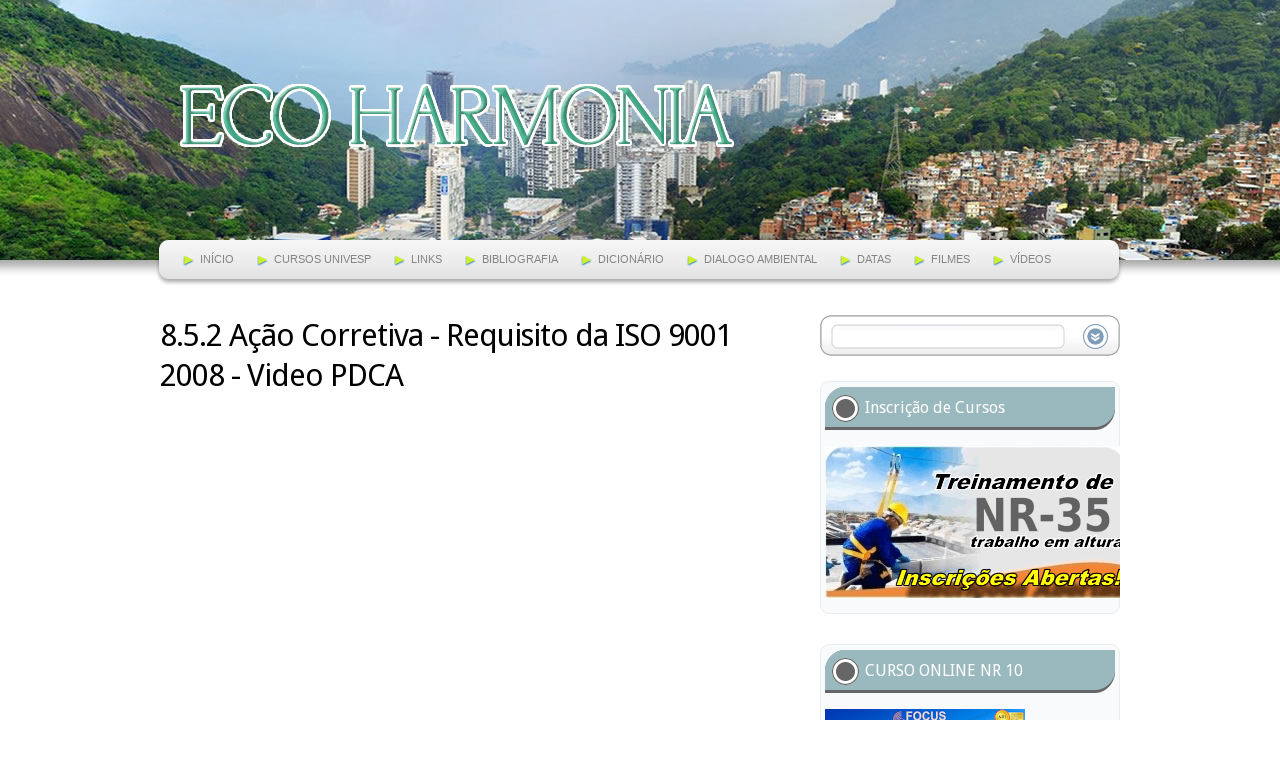

--- FILE ---
content_type: text/html; charset=UTF-8
request_url: http://www.ecoharmonia.com/2014/05/852-acao-corretiva-requisito-da-iso.html
body_size: 21655
content:
<!DOCTYPE html>
<html dir='ltr' xmlns='http://www.w3.org/1999/xhtml' xmlns:b='http://www.google.com/2005/gml/b' xmlns:data='http://www.google.com/2005/gml/data' xmlns:expr='http://www.google.com/2005/gml/expr'>
<head>
<link href='https://www.blogger.com/static/v1/widgets/2944754296-widget_css_bundle.css' rel='stylesheet' type='text/css'/>
<script src='http://connect.facebook.net/pt_BR/all.js#xfbml=1'></script>
<script src='http://code.jquery.com/jquery-latest.js'></script>
<meta content='YOUR_FB_ID' property='fb:admins'/>
<script type='text/javascript'>
function commentToggle(selectTab) {
$(".comments-tab").addClass("inactive-select-tab");
$(selectTab).removeClass("inactive-select-tab");
$(".comments-page").hide();
$(selectTab + "-page").show();
}
</script>
<!-- Google tag (gtag.js) -->
<script async='async' src='https://www.googletagmanager.com/gtag/js?id=G-TZXGEQDX6C'></script>
<script>
  window.dataLayer = window.dataLayer || [];
  function gtag(){dataLayer.push(arguments);}
  gtag('js', new Date());

  gtag('config', 'G-TZXGEQDX6C');
</script>
<link href='http://fonts.googleapis.com/css?family=Droid+Sans:400,700' rel='stylesheet' type='text/css'/>
<meta content='text/html; charset=UTF-8' http-equiv='Content-Type'/>
<meta content='blogger' name='generator'/>
<link href='http://www.ecoharmonia.com/favicon.ico' rel='icon' type='image/x-icon'/>
<link href='http://www.ecoharmonia.com/2014/05/852-acao-corretiva-requisito-da-iso.html' rel='canonical'/>
<link rel="alternate" type="application/atom+xml" title="Eco Harmonia - Atom" href="http://www.ecoharmonia.com/feeds/posts/default" />
<link rel="alternate" type="application/rss+xml" title="Eco Harmonia - RSS" href="http://www.ecoharmonia.com/feeds/posts/default?alt=rss" />
<link rel="service.post" type="application/atom+xml" title="Eco Harmonia - Atom" href="https://www.blogger.com/feeds/3474625838668383940/posts/default" />

<link rel="alternate" type="application/atom+xml" title="Eco Harmonia - Atom" href="http://www.ecoharmonia.com/feeds/4835661339812292863/comments/default" />
<!--Can't find substitution for tag [blog.ieCssRetrofitLinks]-->
<link href='https://i.ytimg.com/vi/xsF7V9Bz9Wk/hqdefault.jpg' rel='image_src'/>
<meta content='http://www.ecoharmonia.com/2014/05/852-acao-corretiva-requisito-da-iso.html' property='og:url'/>
<meta content='8.5.2 Ação Corretiva - Requisito da ISO 9001 2008 - Video PDCA' property='og:title'/>
<meta content='  Ação Corretiva para Problemas e Não Conformidades - Saiba mais participando do nosso grupo &quot;Excelência na Gestão&quot;.... https://www.facebook...' property='og:description'/>
<meta content='https://lh3.googleusercontent.com/blogger_img_proxy/AEn0k_t_4W557zlHtzZBg1WWr4AV6fFi1lHpPh1VPDSYzb-brfmU6UaDHxlZujf_1gK-XxG1AibklRrU0p2Dd0pFW55kqMo1mWeM-i1aqY90rnT2hyhv=w1200-h630-n-k-no-nu' property='og:image'/>
<title>
8.5.2 Ação Corretiva - Requisito da ISO 9001 2008 - Video PDCA | Eco Harmonia
</title>
<style id='page-skin-1' type='text/css'><!--
/*
-----------------------------------------------
Theme Name: Droid Dream
Author: Chica Blogger
Author URI: http://chicablogger.com
----------------------------------------------- */
/* GENERAL */
*{
margin: 0;
padding: 0;
}
#navbar, #navbar-iframe, #PageList98 h2, #LinkList99 h2, #LinkList1 h2, #HTML98 h2{
display: none;}
body {
background: #FFF;
font-family: Helvetica, Arial, sans-serif;
font-size: 13px;
color: #454545;
}
a:link, a:visited{
color: #46b3d7;
text-decoration: none;
}
a:hover {
text-decoration: none;
color: #9EBF00;
}
strong {
font-weight: 700;
}
hr {
border: none 0;
border-bottom: 1px solid #E0E0E0;
height: 1px;
margin: 10px 0;
}
strong {
font-weight: 700;
}
hr {
border: none 0;
border-bottom: 1px solid #E0E0E0;
height: 1px;
margin: 10px 0;
}
blockquote {
font-style: italic;
background: url(https://blogger.googleusercontent.com/img/b/R29vZ2xl/AVvXsEj5CWwZBIhtHxTu-nswC8-WZcEtlkB5mfy7KD0Zk-GpiWnIkncIlx1VntrlBBT5EJIZAqZKGaUTPt4a4AePRE2arhjUpfoFht-d674PJaRtGDsM1_E0rO-H6-k3XmpQ0rNihgN8IBrh4hY/s0/quotes.gif) no-repeat top left;
background-position: 12px 12px;
color: #595959;
margin: 5px 0;
padding: 8px 15px 8px 60px;
}
a img {
border-width:0;
}
/* HEADER */
#header-wrapper{
width:100%;
background: url(http://i.imgur.com/z9Wly.jpg) no-repeat center top;
height: 305px;
}
#header-container{
width: 940px;
height: 240px;
margin: 0 auto;
}
#header {
width: 940px;
height: 205px;
margin: 0 auto;
}
/* Top Navigation */
#top-menu-container {
width: 480px;
}
#top-menu {
width: 480px;
margin-left:0px;
height: 30px;
float: left;
margin-top: 4px;
}
#top-menu ul {
list-style-type: none;
list-style-image: none;
}
#top-menu li {
float: left;
padding: 7px 16px 7px 16px;
margin-right: 10px;
}
#top-menu li a{
color: #FFF;
text-transform: uppercase;
font-size:11px;
}
#top-menu li a:hover {
color: #fff7a2;
}
#top-menu li:hover a{
color: #fff7a2;
}
/* Secondary Menu */
#menu-container {
width: 940px;
padding-bottom: 25px;
margin: 0 auto;
}
#menu {
margin-left: 10px;
width: 940px;
height: 40px;
}
#menu ul {
list-style-type: none;
list-style-image: none;
}
#menu li {
float: left;
padding: 11px 20px 11px 20px;
background: url(https://blogger.googleusercontent.com/img/b/R29vZ2xl/AVvXsEj-QhYit3GA2pjU0hGlB5nWfCkCLo58VjzhUdj6I_qwQtYckFqRTK860Ov898qNY1jtYFgBulFzLC9tEQz0qAOD7irGTr3_1lrQ8LeVLevLS5Anfp_37jBhiiRxtpuYkI2aG6ASbYbjchs/s0/menusep.png) no-repeat center left;
}
#menu li a{
color: #848484;
text-transform: uppercase;
font-size:11px;
text-align: center;
}
#menu li:hover {
background: url(https://blogger.googleusercontent.com/img/b/R29vZ2xl/AVvXsEj-QhYit3GA2pjU0hGlB5nWfCkCLo58VjzhUdj6I_qwQtYckFqRTK860Ov898qNY1jtYFgBulFzLC9tEQz0qAOD7irGTr3_1lrQ8LeVLevLS5Anfp_37jBhiiRxtpuYkI2aG6ASbYbjchs/s0/menusep.png) no-repeat center left;
padding: 11px 20px 11px 20px;
}
#menu li:hover a, #menu li a:hover{
color: #ff7200;
}
#menu li.selected a {
color: #46B3D7;
}
#header a {
color: #FFF;
outline: none;
text-decoration:none;
}
#header h1 {
line-height:60px;
color: #525353;
font-size: 40px;
font-family: 'Droid Sans', Helvetica, arial, serif;
letter-spacing: -1px;
font-weight: 700;
padding-top:60px;
margin-left: 30px;
text-shadow: 1px 1px 0 #FFF;
}
#header a:hover {
color: #FFF;
text-decoration: none;
}
#header .description {
font-size: 14px;
color: #525353;
margin-top: 2px;
margin-left: 30px;
max-width:410px;
font-style: italic;
}
#inc, #inc a{
color: #0A8AA4;
}
#header-inner {
position: relative;
background-position: left;
margin-left: auto;
margin-right: auto;
}
#header img{
margin-left: 10px;
padding-top: 50px;
}
#social {
margin: 4px 0 0 0;
float: right;
}
/* CONTAINERS */
#outer-wrapper {
}
#content-wrapper {
width: 960px;
margin:10px auto;
text-align: left;
}
#main-wrapper {
margin-right: 0;
width: 602px;
float: left;
word-wrap: break-word;
overflow: hidden;
}
#sidebar-wrapper {
float: right;
word-wrap: break-word;
overflow: hidden;
}
/* HEADINGS*/
h1,h2, h3, h4 {
color: #000
line-height: 1.4em;
}
h1 {
font-size:30px;
}
h3 {
font-size:24px;
}
h3 {
font-size:20px;
}
h4 {
font-size:18px;
}
/* POSTS */
.post h3 {
font-family: 'Droid Sans', Helvetica, arial, sans-serif;
margin:0;
font-size:240%;
font-weight:400;
line-height:40px;
padding-bottom: 5px;
color: #000;
display:block;
letter-spacing: -1px;
}
.post h3 a, .post h3 a:visited, .post h3 strong {
text-decoration:none;
color: #000;
}
.post h3 strong, .post h3 a:hover {
color: #46b3d7;
text-decoration: none;
}
.post-body {
padding-top: 10px;
line-height:1.6em;
font-size: 14px;
text-align: justify;
}
.post-body blockquote {
line-height:1.3em;
background: url(https://blogger.googleusercontent.com/img/b/R29vZ2xl/AVvXsEiob641RJO6wFIv6rR3_1vQf2rps-RFZ6CFNrMA1iEqNcJHqWeIHvpDxTPtQuBMZvxFYCI0zAEhlgLhzdpPgqy9LKR34mo0b9k5ks_0MQnpPmHhyphenhyphenSoFQwJ4E5dY2V_08SpNPO4JeyGkX0U/s0/blockquote.png) no-repeat top left;
padding: 0 0 0 40px;
font-style: italic;
}
.post-body p {
margin-bottom: 15px;
}
.post ul li {
list-style: url(https://blogger.googleusercontent.com/img/b/R29vZ2xl/AVvXsEjnhYVLUvBBih5NSa8um6IIggvMPuNMbdHG_b4uyBj4eaUmSWhZQAsNbo8uYDMm_zG9qZYL1d0qDRCmx_wKdqUlvqmp7B0wu2kk0i6tAv2UnY_b6iubKP9r-7w9PgaG_U2Fp3tBR_4ZV1U/s0/bullet.png) inside;
}
.post-body ol li {
list-style-type: upper-roman;
list-style-position: inside;
}
.post-header, .post-labels {
margin: 0;
color: #122B15;
line-height: 1.4em;
font-size: 11px;
text-transform: uppercase;
}
.post-header {
}
.post-footer-line-1 {
margin-top: 10px;
}
.post-footer-line-2 {
margin-bottom: 10px;
}
.post-body img{
padding:4px;
background: #FFF;
border: 1px solid #CCC;
}
.post-body table{
border-collapse:collapse;
text-align: center;
margin: 0 1px;
}
.post-body table,th, td{
border: 1px solid #ccc;
}
.post-body th {
padding: 0 5px;
background: #F1F1F1;
}
.post-body blockquote {
margin:1em 20px;
}
.post-body blockquote p {
margin:.75em 0;
}
.post-footer {
color: #666666;
margin-left: 2px;
}
.comment-bubble {
background: url(https://blogger.googleusercontent.com/img/b/R29vZ2xl/AVvXsEgZiZI4FqpMJl22zyTYL-4on3YieQ6M_o6Mcb899jjWdulJe3WRIQatE6L7Do0UraAMPGq9Ctah12faPZsTEbh5V3SpCoH84rqWoGzTU-hQQRNJ6t79JZuCCo6vK_3dD2ZqlsO4D-iGpeY/s0/comment-bubble.png) no-repeat;
width: 48px;
height: 48px;
float: right;
text-align: center;
font-size: 18px;
padding-top: 9px;
margin-top: 0px;
}
.comment-bubble a {
color: #738185;
}
.comment-bubble a:hover {
color: #46b3d7;
}
.post-comment-link a {
color: #828282;
}
.post-comment-link a:hover {
color: #828282;
text-decoration: underline;
}
.post-footer-buttons {
background: #eaf2df;
width: 602px;
height: 26px;
margin-top: 20px;
}
.more-button {
float: right;
display: inline;
color: #FFF;
background: #97c03d;
padding:3px 10px;
text-transform: uppercase;
font-size: 11px;
}
.more-button a, .morebutton a:hover {
color: #FFF;
text-decoration: none;
}
.more-button:hover {
background: #D2F02A;
}
.category, .post-author{
float: left;
display: inline;
color: #394d0d;
padding:3px 10px;
text-transform: uppercase;
font-size: 11px;
}
.category a{
color: #394d0d;
}
.category a:hover, .category a:hover{
color: #394d0d;
text-decoration: underline;
}
.category {
background: url(https://blogger.googleusercontent.com/img/b/R29vZ2xl/AVvXsEhoqyWuEa7o4eUfeBTdEm0rMXOmXdBWg8_ZsDeTaxj_CQRtArGYWT4EU5_RUbWs09k7KS7TzdgTsKSpBBhJ67ueb2kfvvFgcaiMK9FwTSXFv4vvBdUJDO8GHroeBGn7HIa42HiPnnqq9Mk/s0/label.png) no-repeat left center;
padding-left: 20px;
margin-left: 2px;
}
.post-author {
background: url(https://blogger.googleusercontent.com/img/b/R29vZ2xl/AVvXsEjIb2yTk-IM9ohz0gO1_3aOfGAUPYCzDwYcnbab7Lp3zg6qOIj1mwkO-ct24cYiKbn_43RfFAvQdpYxMkYXeijjQUBjHal9aAvzer_-dORXpLG6Mog4KAj0dWn5cbStKB6OBQMoTniXGd0/s0/user.png) no-repeat left center;
padding-left: 20px;
margin-left: 2px;
}
/* COMMENTS */
#comments{
background: #FFF;
clear:both;
float:left;
width: 602px;
padding:5px 0;
}
#comments h4 {
font-weight: bold;
line-height: 1.4em;
color: #000;
font-size:180%;
font-family: 'Droid Sans', Helvetica, Arial, sans-serif;
margin-bottom: 20px;
}
#comments a{
/*color:#666;*/
}
#comments p.notice{
margin:0 0 10px 0;
padding:0px;
text-align:center;
font-weight:bold;
}
.commentlist, .commentlist-destacado{
clear:both;
list-style:none;
margin:0 0 10px 0;
padding:0px;
}
.commentlist li, commentlist-destacado li{
clear:both;
padding:0px;
margin:10px 0 0px 0;
font-size:12px;
}
#comments .commentlist li div.comment-body {
background:#F9F9F9;
padding:10px;
border:1px solid #ccc;
}
#comments .commentlist-destacado li div.comment-body{
background: #fdfcf1;
padding:10px;
border:1px solid #f8f0b1;
}
#comments .commentlist li.pingback div.comment-body, #comments .commentlist li.trackback div.comment-body{
border:none;
}
cite.fn{
font-size:12px;
color:#6b6b6b;
font-weight: bold;
text-transform:capitalize;
font-style:bold;
}
.says{
margin-left:3px;
display:none;
}
.comment-meta{
margin-bottom:10px;
font-size:12px;
color:#000000;
/*border-bottom:5px solid #E0E4CC;*/
}
.comment-meta a{
text-decoration:none;
color:#000000;
}
#comments .commentlist li p, #comments .commentlist-destacado li p{
padding:0;
margin:0 0 10px 0;
}
.comment p{
display:block;
}
.comment-author{
margin-top:0px;
margin-left:5px;
}
#comments .commentlist li div.comment-author .avatar{
padding:0;
margin:0 10px 0 0;
float:left;
width:50px;
height:50px;
border:5px solid #E0E4CC;
}
.avatar-image-container{
float:left;
width:40px;
height:40px;
background:#fff;
padding:1px;
border:1px solid #ccc;
margin-right:10px;
}
.avatar-image-container img { width:40px; height:40px; background: url(https://blogger.googleusercontent.com/img/b/R29vZ2xl/AVvXsEgcLKBiWeXd16Y02dOD0nsAUB2la0D2-Q1m5tC8bNcbZ1d815HsqR4GOVKNVfqB7UZkHmWFa7rRotlueOQssqKT6MP96p7eDtbwjU0b6C5WwPAqGzJP28kksoAMJxpMFGlQLiGwtOYaTPg/s0/no-avatar.png);
}
.comment-form{
width:620px !important;
max-width:620px !important;
}
#blog-pager-newer-link {
float: left;
}
#blog-pager-older-link {
float: right;
}
#blog-pager-newer-link, #blog-pager-older-link {
-moz-box-shadow:inset 0px 1px 0px 0px #a4e271;
-webkit-box-shadow:inset 0px 1px 0px 0px #a4e271;
box-shadow:inset 0px 1px 0px 0px #a4e271;
background:-webkit-gradient( linear, left top, left bottom, color-stop(0.05, #89c403), color-stop(1, #77a809) );
background:-moz-linear-gradient( center top, #89c403 5%, #77a809 100% );
filter:progid:DXImageTransform.Microsoft.gradient(startColorstr='#89c403', endColorstr='#77a809');
background-color:#89c403;
-moz-border-radius:15px;
-webkit-border-radius:15px;
border-radius:15px;
border:1px solid #74b807;
display:inline-block;
color:#ffffff;
font-family:arial;
font-size:12px;
font-weight:bold;
padding:6px 16px;
text-decoration:none;
text-shadow:1px 1px 0px #528009;
}
#blog-pager-older-link {
float: right;
}
#blog-pager-older-link:hover, #blog-pager-newer-link:hover{
background:-webkit-gradient( linear, left top, left bottom, color-stop(0.05, #77a809), color-stop(1, #89c403) );
background:-moz-linear-gradient( center top, #77a809 5%, #89c403 100% );
filter:progid:DXImageTransform.Microsoft.gradient(startColorstr='#77a809', endColorstr='#89c403');
background-color:#77a809;
}
#blog-pager-older-link:hover a, #blog-pager-newer-link:hover a{
color: #FFF;
}
#blog-pager-older-link a:hover, #blog-pager-newer-link a:hover{
color: #FFF;
text-decoration: none;
}
#blog-pager-older-link:hover a, #blog-pager-newer-link:hover a{
color: #FFF;
text-decoration: none;
}
#blog-pager {
padding: 15px 0;
width: 602px;
text-align: center;
clear: both;
font-size: 12px;
color: #FFF;
}
#blog-pager a, #blog-pager a:visited {
color: #FFF;
}
.feed-links {
display: none;
clear: both;
line-height: 2.5em;
}
/* SIDEBAR CONTENT */
#search {
height: 41px;
width: 300px;
float: right;
background: url(http://i.imgur.com/9xwQG.png) no-repeat top right;
margin: 0px 0 25px 0px;
}
#q{
color: #969696;
background: transparent;
font-size: 0.9em;
margin: 8px 0 0 15px;
width: 230px;
border: none;
float: left;
height: 24px;
}
#search #submit {
background: transparent;
width: 24px;
height: 24px;
margin: 5px 8px 0 0px;
outline: none;
border: none;
float: right;
}
.sidebar {
line-height: 1.5em;
font-family: Helvetica;
}
.sidebar h2{
background: url(http://i.imgur.com/7vodr.png) no-repeat;
padding: 11px 0 14px 40px;
font-weight: 400;
margin-top: 0;
margin-bottom: 15px;
color: #FFF;
font-size: 16px;
font-family: 'Droid Sans', Helvetica, Arial, sans-serif;
}
.sidebar a, .sidebar p {
color: #666;
}
.sidebar a:hover, .sidebar li:hover a {
color: #006666;
text-decoration: none;
}
.sidebar ul {
list-style:none;
margin: 0 5px;
padding:0 0 0;
}
.sidebar li {
padding: 5px 5px 5px 22px;
line-height:2.2em;
border-bottom: 1px solid #EAE8DB;
background: url(https://blogger.googleusercontent.com/img/b/R29vZ2xl/AVvXsEhFgVGcskkA9u9QOT8aUMlSIUOGgEbycRT8zHsKVGrxvytKMDOnh3A9vxIr6hdfldaDCTyZH-vjySETownlNOIoy6j7tiDG2IKF24fLyMUddtj8Ahufd_R5GE5Dg_x_bIyT7gKjQwzj0Pk/s0/play.png) no-repeat center left;
}
.sidebar li:hover {
color: #006666;
background:  url(https://blogger.googleusercontent.com/img/b/R29vZ2xl/AVvXsEhFgVGcskkA9u9QOT8aUMlSIUOGgEbycRT8zHsKVGrxvytKMDOnh3A9vxIr6hdfldaDCTyZH-vjySETownlNOIoy6j7tiDG2IKF24fLyMUddtj8Ahufd_R5GE5Dg_x_bIyT7gKjQwzj0Pk/s0/play.png) no-repeat center left;
}
.sidebar .widget {
width: 290px;
margin-bottom: 30px;
padding: 5px 4px 10px 4px;
border: 1px solid #E8EDEF;
background: #F9FAFB;
-webkit-border-radius: 9px;
-moz-border-radius: 9px;
border-radius: 9px;
}
.main .Blog {
border-bottom-width: 0;
}
#searchform {
height: 40px;
margin-top: 10px;.post-body {
padding-top: 10px;
line-height:1.6em;
font-size: 14px;
text-align: justify;
}
margin-right: 0px;
}
#PopularPosts1 li{
padding: 5px 10px;
line-height: 1.6em;
background-image: none !important;
}
#PopularPosts1 img{
padding:4px;
border: 1px solid #CCC;
background: #FFF;
}
#PopularPosts1 .item-title a{
color: #000;
font-weight: bold;
}
#PopularPosts1 .item-title a:hover{
color: #DC002C;
text-decoration: none;
}
/* PROFILE */
.profile-img {
float: left;
margin-top: 0;
margin-right: 5px;
margin-bottom: 5px;
margin-left: 0;
padding: 4px;
border: 1px solid #CCC;
}
.profile-data {
margin:0;
font-weight: bold;
line-height: 1.6em;
}
.profile-datablock {
margin:.5em 0 .5em;
}
.profile-textblock {
margin: 0.5em 0;
line-height: 1.6em;
}
.profile-link {
}
/* Footer */
#footer-wrapper {
width: 100%;
background: #455F5B;
margin: 0 auto;
border-top: 5px solid #BBCECB;
border-bottom: 5px solid #BBCECB;
}
#footer {
width:920px;
clear:both;
margin:0 auto;
padding: 25px 0 25px 0;
line-height: 1.6em;
}
.footerbox{
width: 280px;
padding: 10px 0;
color: #FFF;
}
.footerbok p {
color: #FFF;
}
.footerbox a, .footerbox a:visited  {
color: #FFF;
text-decoration: none;
}
.footerbox a:hover {
color: #f7540c;
text-decoration: none;
}
.footerbox h2 {
background: url(http://i.imgur.com/r047u.png) no-repeat center left;
padding: 0px 0px 0px 20px;
margin-top: 0;
margin-bottom: 15px;
color: #D2F02A;
font-size: 16px;
font-family: 'Droid Sans', Helvetica, Arial, sans-serif;
}
.footerbox ul {
list-style:none;
margin:0 0 0;
padding:0 0 0;
}
.footerbox li {
margin:0;
border-bottom: 1px solid #9A9595;
padding: 5px 5px 5px 22px;
line-height:2.2em;
background: url(https://blogger.googleusercontent.com/img/b/R29vZ2xl/AVvXsEhFgVGcskkA9u9QOT8aUMlSIUOGgEbycRT8zHsKVGrxvytKMDOnh3A9vxIr6hdfldaDCTyZH-vjySETownlNOIoy6j7tiDG2IKF24fLyMUddtj8Ahufd_R5GE5Dg_x_bIyT7gKjQwzj0Pk/s0/play.png) no-repeat center left;
}
.footerbox li:hover {
background: #97c03d url(https://blogger.googleusercontent.com/img/b/R29vZ2xl/AVvXsEhFgVGcskkA9u9QOT8aUMlSIUOGgEbycRT8zHsKVGrxvytKMDOnh3A9vxIr6hdfldaDCTyZH-vjySETownlNOIoy6j7tiDG2IKF24fLyMUddtj8Ahufd_R5GE5Dg_x_bIyT7gKjQwzj0Pk/s0/play.png) no-repeat center left;
color: #FFF;
padding: 5px 5px 5px 22px;
}
#footerbox1 {
margin-right:38px;
float: left;
}
#footerbox2 {
margin-right:38px;
float: left;
}
#footerbox3 {
float: left;
}
#credit-wrapper{
width: 100%;
margin: 0 auto;
height: 20px;
padding: 10px 0;
font-size: 12px;
}
#credit {
width: 940px;
margin: 0 auto;
color: #000;
text-align: center;
}
#credit a, #credit a:visited {
color: #000;
}
.clear {
clear: both;
}
.clear {
clear: both;
}
/* NIVO SLIDER STYLES */
#slider-content {
width: 600px;
height: 360px;
}
#slider-container {
width: 600px;
margin-bottom: 25px;
border: 1px solid #000;
padding: 0px;
}
.nivoSlider {
position:relative;
}
.nivoSlider img {
position:absolute;
top:0px;
left:0px;
}
.nivoSlider a.nivo-imageLink {
position:absolute;
top:0px;
left:0px;
width:100%;
height:100%;
border:0;
padding:0;
margin:0;
z-index:60;
display:none;
}
.nivo-slice {
display:block;
position:absolute;
z-index:50;
height:100%;
}
.nivo-caption {
position:absolute;
left:0px;
bottom:0px;
background: #000;
color:#fff;
opacity:0.8;
width:100%;
z-index:89;
}
.nivo-caption p {
padding:5px;
margin:0;
font-size: 14px;
color: #FFF;
text-align: center;
}
.nivo-caption a {
display:inline !important;
color: #FFF;
}
.nivo-html-caption {
display:none;
}
.nivo-directionNav a {
position:absolute;
top:45%;
z-index:99;
cursor:pointer;
}
.nivo-prevNav {
left:0px;
}
.nivo-nextNav {
right:0px;
}
.nivo-controlNav a {
position:
relative;
z-index:99;
cursor:pointer;
}
.nivo-controlNav a.active {
font-weight:bold;
}
/*============================*/
/*=== Custom Slider Styles ===*/
/*============================*/
#slider {
float: left;
position:relative;
width:600px;
height:300px;
background: #000 url(https://blogger.googleusercontent.com/img/b/R29vZ2xl/AVvXsEhR_ftdUSAlizeBWK5OFLErvLlk5T1CfAiT21inj9cNhP0_ToCkMy3ylEilTl3zWA-oxb3ekxFMIJyO7b9UKJH96EKaLE8fYNKAfhId9PHTnmHwyDnI-SwQmdwflyrHSnKWfe1GI-zAWRo/s0/loading.png) no-repeat 50% 50%;
}
#slider img {
position:absolute;
top:0px;
left:0px;
display:none;
}
#slider a {
border:0;
display:block;
}
.nivo-controlNav {
position:absolute;
left:200px;
bottom:-40px;
}
.nivo-controlNav a {
width:22px;
height: 22px;
background: url(https://blogger.googleusercontent.com/img/b/R29vZ2xl/AVvXsEgZlHMI1ItCPpQAP87ln7_t69NLilyPi_XYGgUaoH6AetGOLiigyp7Ck3w8w8uAPJMRX2CRijOdIqk_DzDZOjbRUOzqEkKY_n2VhqZkXf3JbzxBXwTUSQZvNE4szrskAS8BPMMNSs13osc/s0/bullets.png) no-repeat;
text-indent:-9999px;
border:0;
margin-right:7px;
float:left;
}
.nivo-controlNav a.active {
background-position:0 -22px;
}
.nivo-directionNav a {
display:block;
width:30px;height:30px;
background:url(https://blogger.googleusercontent.com/img/b/R29vZ2xl/AVvXsEjXUmXZ1wgBga2YH4tMLg3k-Df7jIaThiCk_U-ac7MBw1p0GogqP97qcDp3ycdw7xljiEFYgIDam6p4MRNaDanm047QLA78Otrcqfo5Ci7_FUDHF0dE433mwJfd-TZg9ptsTrr5lzs5kxA/s0/arrows.png) no-repeat;
text-indent:-9999px;
border:0;
}
a.nivo-nextNav {
background-position:-30px 0;
right:15px;
}
a.nivo-prevNav {
left:15px;
}
.nivo-caption {
text-shadow:none;
}
.nivo-caption a {
color:#efe9d1;
text-decoration:underline;
}
.jump-link{
float: right;
-moz-box-shadow:inset 0px 1px 0px 0px #ffffff;
-webkit-box-shadow:inset 0px 1px 0px 0px #ffffff;
box-shadow:inset 0px 1px 0px 0px #ffffff;
background:-webkit-gradient( linear, left top, left bottom, color-stop(0.05, #ededed), color-stop(1, #dfdfdf) );
background:-moz-linear-gradient( center top, #ededed 5%, #dfdfdf 100% );
filter:progid:DXImageTransform.Microsoft.gradient(startColorstr='#ededed', endColorstr='#dfdfdf');
background-color:#ededed;
-moz-border-radius:16px;
-webkit-border-radius:16px;
border-radius:16px;
border:1px solid #dcdcdc;
display:inline-block;
color:#777777;
font-family:arial;
font-size:12px;
font-weight:bold;
padding:1px 14px;
text-decoration:none;
text-shadow:1px 1px 0px #ffffff;
margin-top: 10px;
}
.jump-link a {
color:#777777;
}
.jump-link:hover {
background:-webkit-gradient( linear, left top, left bottom, color-stop(0.05, #dfdfdf), color-stop(1, #ededed) );
background:-moz-linear-gradient( center top, #dfdfdf 5%, #ededed 100% );
filter:progid:DXImageTransform.Microsoft.gradient(startColorstr='#dfdfdf', endColorstr='#ededed');
background-color:#dfdfdf;
}
.comments-page {  background-color: #f2f2f2;}
#blogger-comments-page {  padding: 0px 5px;  display: none;}
.comments-tab { float: left; padding: 5px; margin-right: 3px; cursor: pointer; background-color: #f2f2f2;}
.comments-tab-icon { height: 14px;  width: auto;  margin-right: 3px;}
.comments-tab:hover { background-color: #eeeeee;}
.inactive-select-tab { background-color: #d1d1d1;}
--></style>
<style type='text/css'>

.post{
float: left;
background: #FFF;
width: 602px;
padding: 0;
margin-bottom: 30px;
line-height:1.6em;
color:#454545;
overflow: hidden;
}

</style>
<script type='text/javascript'>
summary_noimg = 500;
summary_img = 400;
img_thumb_height = 150;
img_thumb_width = 150; 
</script>
<script type='text/javascript'>
//<![CDATA[

function removeHtmlTag(strx,chop){ 
	if(strx.indexOf("<")!=-1)
	{
		var s = strx.split("<"); 
		for(var i=0;i<s.length;i++){ 
			if(s[i].indexOf(">")!=-1){ 
				s[i] = s[i].substring(s[i].indexOf(">")+1,s[i].length); 
			} 
		} 
		strx =  s.join(""); 
	}
	chop = (chop < strx.length-1) ? chop : strx.length-2; 
	while(strx.charAt(chop-1)!=' ' && strx.indexOf(' ',chop)!=-1) chop++; 
	strx = strx.substring(0,chop-1); 
	return strx+'...'; 
}

function createSummaryAndThumb(pID){
	var div = document.getElementById(pID);
	var imgtag = "";
	var img = div.getElementsByTagName("img");
	var summ = summary_noimg;
	if(img.length>=1) {	
		imgtag = '<span style="float:left; padding:0px 10px 5px 0px;"><img src="'+img[0].src+'" width="'+img_thumb_width+'px" height="'+img_thumb_height+'px"/></span>';
		summ = summary_img;
	}
	
	var summary = imgtag + '<div>' + removeHtmlTag(div.innerHTML,summ) + '</div>';
	div.innerHTML = summary;
}

//]]>
</script>
<link href='https://www.blogger.com/dyn-css/authorization.css?targetBlogID=3474625838668383940&amp;zx=6e711782-7c17-4347-bff2-890b0cadd45a' media='none' onload='if(media!=&#39;all&#39;)media=&#39;all&#39;' rel='stylesheet'/><noscript><link href='https://www.blogger.com/dyn-css/authorization.css?targetBlogID=3474625838668383940&amp;zx=6e711782-7c17-4347-bff2-890b0cadd45a' rel='stylesheet'/></noscript>
<meta name='google-adsense-platform-account' content='ca-host-pub-1556223355139109'/>
<meta name='google-adsense-platform-domain' content='blogspot.com'/>

</head>
<body>
<div class='navbar section' id='navbar'><div class='widget Navbar' data-version='1' id='Navbar1'><script type="text/javascript">
    function setAttributeOnload(object, attribute, val) {
      if(window.addEventListener) {
        window.addEventListener('load',
          function(){ object[attribute] = val; }, false);
      } else {
        window.attachEvent('onload', function(){ object[attribute] = val; });
      }
    }
  </script>
<div id="navbar-iframe-container"></div>
<script type="text/javascript" src="https://apis.google.com/js/platform.js"></script>
<script type="text/javascript">
      gapi.load("gapi.iframes:gapi.iframes.style.bubble", function() {
        if (gapi.iframes && gapi.iframes.getContext) {
          gapi.iframes.getContext().openChild({
              url: 'https://www.blogger.com/navbar/3474625838668383940?po\x3d4835661339812292863\x26origin\x3dhttp://www.ecoharmonia.com',
              where: document.getElementById("navbar-iframe-container"),
              id: "navbar-iframe"
          });
        }
      });
    </script><script type="text/javascript">
(function() {
var script = document.createElement('script');
script.type = 'text/javascript';
script.src = '//pagead2.googlesyndication.com/pagead/js/google_top_exp.js';
var head = document.getElementsByTagName('head')[0];
if (head) {
head.appendChild(script);
}})();
</script>
</div></div>
<div id='outer-wrapper'><div id='main-outer'>
<!-- skip links for text browsers -->
<span id='skiplinks' style='display:none;'>
<a href='#main'>skip to main </a> |
      <a href='#sidebar'>skip to sidebar</a>
</span>
<div id='header-wrapper'>
<div id='header-container'>
<div id='top-menu-container'>
<div class='top-menu no-items section' id='top-menu'></div>
</div>
<div style='clear: both'></div>
<div id='header'>
<div class='header section' id='header1'><div class='widget Header' data-version='1' id='Header1'>
<div id='header-inner'>
<a href='http://www.ecoharmonia.com/' style='display: block'>
<img alt='Eco Harmonia' height='63px; ' id='Header1_headerimg' src='https://blogger.googleusercontent.com/img/b/R29vZ2xl/AVvXsEjP1GuJK2cB8slOL6A__gZnonNunyUjphAVZqFQJXS5eu5cV8-0f0FaAn95xPeILMJqoCSE9KSWwfj9PArP3PR5UBeDi5prNGPulq1rZnjwWyev-sJoQ9gGV8Ol8_I7JWQPzbA4QARO1c8/s1600/logo.png' style='display: block' width='554px; '/>
</a>
</div>
</div></div>
</div>
</div>
<div id='menu-container'>
<div class='menu section' id='menu'><div class='widget PageList' data-version='1' id='PageList98'>
<h2>Páginas</h2>
<div class='widget-content'>
<ul>
<li>
<a href='http://www.ecoharmonia.com/'>Início</a>
</li>
<li>
<a href='http://www.ecoharmonia.com/p/cursos-mudancas-climaticas-univesp.html'>Cursos Univesp</a>
</li>
<li>
<a href='http://www.ecoharmonia.com/p/links-interessantes.html'>Links</a>
</li>
<li>
<a href='http://www.ecoharmonia.com/p/c.html'>Bibliografia</a>
</li>
<li>
<a href='http://www.ecoharmonia.com/p/meio-ambiente-de-a-z_27.html'>Dicionário</a>
</li>
<li>
<a href='http://www.ecoharmonia.com/p/dialogo-meio-ambiente.html'>Dialogo Ambiental</a>
</li>
<li>
<a href='http://www.ecoharmonia.com/p/datas-ambientais.html'>Datas</a>
</li>
<li>
<a href='http://www.ecoharmonia.com/p/filmes-para-serem-usados-em-sala-de_04.html'>Filmes</a>
</li>
<li>
<a href='http://www.ecoharmonia.com/p/videos.html'>Vídeos</a>
</li>
</ul>
<div class='clear'></div>
</div>
</div></div>
</div>
</div><!--END HEADER-WRAPPER-->
<div id='content-wrapper'>
<div id='main-wrapper'>
<div class='main section' id='main'><div class='widget Blog' data-version='1' id='Blog1'>
<div class='blog-posts hfeed'>
<!--Can't find substitution for tag [defaultAdStart]-->

          <div class="date-outer">
        

          <div class="date-posts">
        
<div class='post-outer'>
<div class='post hentry'>
<a name='4835661339812292863'></a>
<h3 class='post-title entry-title'>
8.5.2 Ação Corretiva - Requisito da ISO 9001 2008 - Video PDCA
</h3>
<div style='clear:both'></div>
<div class='post-header'>
<div class='post-header-line-1'></div>
</div>
<div class='post-body entry-content'>
<p>
<div style="text-align: center;">
<iframe allowfullscreen="" frameborder="0" height="315" src="//www.youtube.com/embed/xsF7V9Bz9Wk" width="560"></iframe></div>
<span style="font-family: Trebuchet MS, sans-serif; font-size: large;">Ação Corretiva para Problemas e Não Conformidades - Saiba mais participando do nosso grupo "Excelência na Gestão"....<a href="https://www.youtube.com/redirect?q=https%3A%2F%2Fwww.facebook.com%2F%23!%2Fgroups%2Fexcelenciagestao%2F&amp;redir_token=h3e-9-IdwptQ_k3Q6x0kzjSg71J8MTQwMDk2MzU3MEAxNDAwODc3MTcw">https://www.facebook.com/#!/groups/ex...</a> no Facebook<br /><br />Licença padrão do YouTube</span><div id="watch-description-clip" style="background: rgb(255, 255, 255); border: 0px; color: #333333; float: left; font-family: arial, sans-serif; line-height: 17px; margin: 0px; padding: 0px; width: 390px;">
<div id="watch-description-extras" style="background-attachment: initial; background-clip: initial; background-color: transparent; background-image: initial; background-origin: initial; background-position: initial; background-repeat: initial; background-size: initial; border: 0px; margin: 10px 0px; padding: 0px;">
<ul class="watch-extras-section" style="background-attachment: initial; background-clip: initial; background-color: transparent; background-image: initial; background-origin: initial; background-position: initial; background-repeat: initial; background-size: initial; border: 0px; list-style: none; margin: 0px; padding: 0px;">
<li style="background-attachment: initial; background-clip: initial; background-color: transparent; background-image: initial; background-origin: initial; background-position: initial; background-repeat: initial; background-size: initial; border: 0px; clear: both; font-size: 13px; line-height: 1.2; margin: 0px 0px 5px; padding: 0px;"><div>
<br /></div>
</li>
</ul>
</div>
</div>
</p>
<div style='clear: both;'></div>
</div>
<div class='post-footer'>
<div class='post-footer-buttons'><span class='post-author vcard'>


&#9679;
      
    
<script>document.write(ultimaFecha);</script>
</span>
<span class='category'>
Categorias
<a href='http://www.ecoharmonia.com/search/label/Administra%C3%A7%C3%A3o' rel='tag'>Administração</a>,
<a href='http://www.ecoharmonia.com/search/label/Educa%C3%A7%C3%A3o%20Ambiental' rel='tag'>Educação Ambiental</a>,
<a href='http://www.ecoharmonia.com/search/label/Gest%C3%A3o%20Ambiental' rel='tag'>Gestão Ambiental</a>,
<a href='http://www.ecoharmonia.com/search/label/Legisla%C3%A7%C3%A3o' rel='tag'>Legislação</a>,
<a href='http://www.ecoharmonia.com/search/label/Material%20Did%C3%A1tico' rel='tag'>Material Didático</a>,
<a href='http://www.ecoharmonia.com/search/label/V%C3%ADdeos' rel='tag'>Vídeos</a>
</span>
</div>
<div class='post-footer-line post-footer-line-1'>
<span class='post-icons'>
</span>
<div class='post-share-buttons goog-inline-block'>
</div>
</div>
<div class='post-footer-line post-footer-line-2'>
</div>
<div class='post-footer-line post-footer-line-3'><span class='post-location'>
</span>
</div>
</div>
</div>
<div class='comments' id='comments'>
<div class='comments-tab' id='fb-comments' onclick='javascript:commentToggle("#fb-comments");' title='Comentários no Facebook'>
<img class='comments-tab-icon' src='http://static.ak.fbcdn.net/rsrc.php/v1/yH/r/eIpbnVKI9lR.png'/>
<fb:comments-count href='http://www.ecoharmonia.com/2014/05/852-acao-corretiva-requisito-da-iso.html'></fb:comments-count> Comentários
</div>
<div class='comments-tab inactive-select-tab' id='blogger-comments' onclick='javascript:commentToggle("#blogger-comments");' title='Comentários no Blogger'>
<img class='comments-tab-icon' src='http://www.blogger.com/img/icon_logo32.gif'/>
0 Comentários
</div><div class='clear'></div>
</div>
<div class='comments-page' id='fb-comments-page'>
<div id='fb-root'></div>
<fb:comments href='http://www.ecoharmonia.com/2014/05/852-acao-corretiva-requisito-da-iso.html' num_posts='2' width='400'></fb:comments>
</div>
<div class='comments comments-page' id='blogger-comments-page'>
<a name='comments'></a>
<h4>
0
comentários:
        
</h4>
<p class='comment-footer'>
<div class='comment-form'>
<a name='comment-form'></a>
<h4 id='comment-post-message'>Postar um comentário</h4>
<p>
</p>
<a href='https://www.blogger.com/comment/frame/3474625838668383940?po=4835661339812292863&hl=pt-BR&saa=85391&origin=http://www.ecoharmonia.com' id='comment-editor-src'></a>
<iframe allowtransparency='true' class='blogger-iframe-colorize blogger-comment-from-post' frameborder='0' height='410' id='comment-editor' name='comment-editor' src='' width='100%'></iframe>
<!--Can't find substitution for tag [post.friendConnectJs]-->
<script src='https://www.blogger.com/static/v1/jsbin/2830521187-comment_from_post_iframe.js' type='text/javascript'></script>
<script type='text/javascript'>
      BLOG_CMT_createIframe('https://www.blogger.com/rpc_relay.html', '0');
    </script>
</div>
</p>
<div id='backlinks-container'>
<div id='Blog1_backlinks-container'>
</div>
</div>
</div>
</div>

        </div></div>
      
<!--Can't find substitution for tag [adEnd]-->
</div>
<div class='blog-pager' id='blog-pager'>
<span id='blog-pager-newer-link'>
<a class='blog-pager-newer-link' href='http://www.ecoharmonia.com/2014/05/iso-140012004-sensibilizacao-ambiental.html' id='Blog1_blog-pager-newer-link' title='Postagem mais recente'>Postagem mais recente</a>
</span>
<span id='blog-pager-older-link'>
<a class='blog-pager-older-link' href='http://www.ecoharmonia.com/2014/05/governo-muda-cronograma-pela-5-vez-e.html' id='Blog1_blog-pager-older-link' title='Postagem mais antiga'>Postagem mais antiga</a>
</span>
</div>
<div class='clear'></div>
<div class='post-feeds'>
<div class='feed-links'>
Assinar:
<a class='feed-link' href='http://www.ecoharmonia.com/feeds/4835661339812292863/comments/default' target='_blank' type='application/atom+xml'>Postar comentários (Atom)</a>
</div>
</div>
</div></div>
</div>
<div class='sidebar' id='sidebar-wrapper'>
<div id='search'>
<form action='http://www.ecoharmonia.com/search/' id='search' method='get'>
<div><input id='q' name='q' type='text' value=''/>
<input id='submit' type='submit' value=''/>
</div>
</form>
</div>
<div style='clear:both'></div>
<div class='sidebar section' id='sidebar'><div class='widget HTML' data-version='1' id='HTML7'>
<h2 class='title'>Inscrição de Cursos</h2>
<div class='widget-content'>
<a href="http://www.focustreinamentos.com.br/inscricao-para-o-curso-de-nr-35/"> <img src="http://www.focustreinamentos.com.br/wp-content/uploads/2016/04/inscricoes-abertas-nr-35-2.gif" /> </a>
</div>
<div class='clear'></div>
</div><div class='widget Image' data-version='1' id='Image3'>
<h2>CURSO ONLINE NR 10</h2>
<div class='widget-content'>
<a href='https://focustreinamentosead.lmsestudio.com/site/cursos'>
<img alt='CURSO ONLINE NR 10' height='113' id='Image3_img' src='https://blogger.googleusercontent.com/img/a/AVvXsEhaCfvTEFCDtQiyo8HYt5YPmVuGN6skUMRJ5kWWxOJiI86Evk4Su6wDq5K2dOSv0CQKXqe90Fd1LGkuf_IO1PXrPv9Mj6qmPpQuYxloPREcO6EPatfTw3ebcdMQ2bY0G_mhC5QuyUZMOWgXbW5xkMDBHliDhECbOJYm06H0PFtdmhPcy-GvzaAFAJiiC_0=s200' width='200'/>
</a>
<br/>
<span class='caption'>NR 10 Segurança Eletricidade</span>
</div>
<div class='clear'></div>
</div><div class='widget Image' data-version='1' id='Image2'>
<h2>CURSOS ONLINE</h2>
<div class='widget-content'>
<a href='http://focustreinamentosead.lmsestudio.com/site/cursos'>
<img alt='CURSOS ONLINE' height='117' id='Image2_img' src='https://blogger.googleusercontent.com/img/b/R29vZ2xl/AVvXsEhwEKq0LWS6IJj24a6sdYdnDuHloy1mAM3ToT37LgT29KQocYINgbjJ1tYDtH184n7I8_NZmx9tvnzi1ueRV-lSsa9xg9h1tqL0t_ilbZ0gSb5H6X14HXzJb02mX9SgUE38uGvc3zRYhXc/s200/CIPA+ONLINE+SEG+TRAB.png' width='200'/>
</a>
<br/>
<span class='caption'> CURSO DE CIPA EAD - ONLINE</span>
</div>
<div class='clear'></div>
</div><div class='widget Image' data-version='1' id='Image4'>
<div class='widget-content'>
<a href='https://www.instagram.com/nzazioficial/'>
<img alt='' height='401' id='Image4_img' src='https://blogger.googleusercontent.com/img/a/AVvXsEjtOszKc1yUurbOPBY4nm1Kme-Xu0JKhsPDJqrbYcqvh_atDakYmiOhXIhKJSB6-yMug5GSkzuSrwsX_Qug2URtZlFCEG4XyMrMLG7KyIrWF2hi_ACS4VaTT-M51LJ3zxcbsBG3M-V61II96Ne8_EyRF_ja5SlCN722I-pWkyqIKLCORcpM8Ze6AsnZ_FU=s401' width='200'/>
</a>
<br/>
</div>
<div class='clear'></div>
</div><div class='widget HTML' data-version='1' id='HTML10'>
<h2 class='title'>IMPLANTAÇÃO DO eSocial</h2>
<div class='widget-content'>
<iframe width="200" height="137" src="https://www.youtube.com/embed/V-Oj0mvR4tA" frameborder="0" allow="autoplay; encrypted-media" allowfullscreen></iframe>
</div>
<div class='clear'></div>
</div><div class='widget Image' data-version='1' id='Image1'>
<div class='widget-content'>
<a href='http://www.focustreinamentos.com.br/inscricao-para-o-curso-de-nr-35/'>
<img alt='' height='200' id='Image1_img' src='https://blogger.googleusercontent.com/img/b/R29vZ2xl/AVvXsEhUQe0szsQGmBfvPbOf61aC_20jWNzrl0qv9wSruYG-2RA_oJ6WiD0_WOHTz0au3kFBrW_vh2EeCJ7GnQVXgo29kk-vHA_LZoHoFNfucusC4sCzTn7v5By0F0xG9WoSU3908RzQNLhLP4c/s200/NR+33+ESPA%25C3%2587O+CONFINADO+FIGURA.jpg' width='179'/>
</a>
<br/>
<span class='caption'>Curso NR 33 Espaço Confiado</span>
</div>
<div class='clear'></div>
</div><div class='widget HTML' data-version='1' id='HTML5'>
<div class='widget-content'>
<script>
  (function(i,s,o,g,r,a,m){i['GoogleAnalyticsObject']=r;i[r]=i[r]||function(){
  (i[r].q=i[r].q||[]).push(arguments)},i[r].l=1*new Date();a=s.createElement(o),
  m=s.getElementsByTagName(o)[0];a.async=1;a.src=g;m.parentNode.insertBefore(a,m)
  })(window,document,'script','https://www.google-analytics.com/analytics.js','ga');

  ga('create', 'UA-7060509-2', 'auto');
  ga('send', 'pageview');

</script>
</div>
<div class='clear'></div>
</div><div class='widget HTML' data-version='1' id='HTML4'>
<h2 class='title'>Chat</h2>
<div class='widget-content'>
<!--Start of Tawk.to Script-->
<script type="text/javascript">
var Tawk_API=Tawk_API||{}, Tawk_LoadStart=new Date();
(function(){
var s1=document.createElement("script"),s0=document.getElementsByTagName("script")[0];
s1.async=true;
s1.src='https://embed.tawk.to/58caea0d97fbd80a94fd658b/default';
s1.charset='UTF-8';
s1.setAttribute('crossorigin','*');
s0.parentNode.insertBefore(s1,s0);
})();
</script>
<!--End of Tawk.to Script-->
</div>
<div class='clear'></div>
</div><div class='widget HTML' data-version='1' id='HTML3'>
<div class='widget-content'>
<center>
<iframe src="//www.facebook.com/plugins/likebox.php?href=http%3A%2F%2Fwww.facebook.com%2Ffocustreinamentos&amp;width=250&amp;height=258&amp;colorscheme=light&amp;show_faces=true&amp;border_color&amp;stream=false&amp;header=false" scrolling="no" frameborder="0" style="border:none; overflow:hidden; width:250px; height:258px;" allowtransparency="true"></iframe>
</center>
</div>
<div class='clear'></div>
</div><div class='widget Followers' data-version='1' id='Followers2'>
<h2 class='title'>Seguidores</h2>
<div class='widget-content'>
<div id='Followers2-wrapper'>
<div style='margin-right:2px;'>
<div><script type="text/javascript" src="https://apis.google.com/js/platform.js"></script>
<div id="followers-iframe-container"></div>
<script type="text/javascript">
    window.followersIframe = null;
    function followersIframeOpen(url) {
      gapi.load("gapi.iframes", function() {
        if (gapi.iframes && gapi.iframes.getContext) {
          window.followersIframe = gapi.iframes.getContext().openChild({
            url: url,
            where: document.getElementById("followers-iframe-container"),
            messageHandlersFilter: gapi.iframes.CROSS_ORIGIN_IFRAMES_FILTER,
            messageHandlers: {
              '_ready': function(obj) {
                window.followersIframe.getIframeEl().height = obj.height;
              },
              'reset': function() {
                window.followersIframe.close();
                followersIframeOpen("https://www.blogger.com/followers/frame/3474625838668383940?colors\x3dCgt0cmFuc3BhcmVudBILdHJhbnNwYXJlbnQaByMwMDAwMDAiByMwMDAwMDAqByNGRkZGRkYyByMwMDAwMDA6ByMwMDAwMDBCByMwMDAwMDBKByMwMDAwMDBSByNGRkZGRkZaC3RyYW5zcGFyZW50\x26pageSize\x3d21\x26hl\x3dpt-BR\x26origin\x3dhttp://www.ecoharmonia.com");
              },
              'open': function(url) {
                window.followersIframe.close();
                followersIframeOpen(url);
              }
            }
          });
        }
      });
    }
    followersIframeOpen("https://www.blogger.com/followers/frame/3474625838668383940?colors\x3dCgt0cmFuc3BhcmVudBILdHJhbnNwYXJlbnQaByMwMDAwMDAiByMwMDAwMDAqByNGRkZGRkYyByMwMDAwMDA6ByMwMDAwMDBCByMwMDAwMDBKByMwMDAwMDBSByNGRkZGRkZaC3RyYW5zcGFyZW50\x26pageSize\x3d21\x26hl\x3dpt-BR\x26origin\x3dhttp://www.ecoharmonia.com");
  </script></div>
</div>
</div>
<div class='clear'></div>
</div>
</div><div class='widget HTML' data-version='1' id='HTML6'>
<h2 class='title'>Divulgue-nos</h2>
<div class='widget-content'>
<div align="center">

<a alt="Eco Harmonia" target="_blank" href="http://www.ecoharmonia.com/" title="Eco Harmonia"><img style="border: 1px solid #000000" src="http://i.imgur.com/wDTxRDW.jpg" /></a>

<div style="border: 1px dotted rgb(204, 204, 204); margin-bottom: 10px; margin-top: 10px; padding: 5px; text-align: center;">
Eco Harmonia<br />

<input onfocus="this.select()" onmouseover="this.focus()" style="color: #999999; margin-top: 0.5em;" value="&lt;a target=&quot;_blank&quot; href=&quot;http://www.ecoharmonia.com/&quot; title=&quot;Eco Harmonia&quot;alt=&quot;Eco Harmonia&quot;&gt;&lt;img src=&quothttp://i.imgur.com/wDTxRDW.jpg&quot; style=&quot;border: 1px solid #000000&quot; /&gt;&lt;/a&gt;" name="Banner" size="15" type="text" /></div>

</div>
</div>
<div class='clear'></div>
</div><div class='widget HTML' data-version='1' id='HTML9'>
<h2 class='title'>Parceiros</h2>
<div class='widget-content'>
<div align="center">

<a href="http://www.sevenresiduos.com.br"><img width="223" height="95" src="http://www.sevenresiduos.com.br/wp-content/uploads/2017/07/cropped-logotipo7-1.jpg" class="custom-logo" alt="" itemprop="logo" /></a>

<div></div></div>
</div>
<div class='clear'></div>
</div><div class='widget HTML' data-version='1' id='HTML8'>
<h2 class='title'>Indústria de Reciclagem</h2>
<div class='widget-content'>
<div align="center">

<a href="http://www.neuplast.com.br"><img class="site-logo" src="http://www.neuplast.com.br/wp-content/uploads/2015/04/logoNeuplast.png" /></a>

<div></div></div>
</div>
<div class='clear'></div>
</div><div class='widget Label' data-version='1' id='Label1'>
<h2>Categorias</h2>
<div class='widget-content list-label-widget-content'>
<ul>
<li>
<a dir='ltr' href='http://www.ecoharmonia.com/search/label/3Rs'>3Rs</a>
<span dir='ltr'>(7)</span>
</li>
<li>
<a dir='ltr' href='http://www.ecoharmonia.com/search/label/Acidentes'>Acidentes</a>
<span dir='ltr'>(162)</span>
</li>
<li>
<a dir='ltr' href='http://www.ecoharmonia.com/search/label/Administra%C3%A7%C3%A3o'>Administração</a>
<span dir='ltr'>(80)</span>
</li>
<li>
<a dir='ltr' href='http://www.ecoharmonia.com/search/label/Agir%20para%20mudar'>Agir para mudar</a>
<span dir='ltr'>(209)</span>
</li>
<li>
<a dir='ltr' href='http://www.ecoharmonia.com/search/label/Animal'>Animal</a>
<span dir='ltr'>(18)</span>
</li>
<li>
<a dir='ltr' href='http://www.ecoharmonia.com/search/label/Aquecimento%20Global'>Aquecimento Global</a>
<span dir='ltr'>(38)</span>
</li>
<li>
<a dir='ltr' href='http://www.ecoharmonia.com/search/label/%C3%81reas%20de%20Preserva%C3%A7%C3%A3o%20Permantente%20e%20Reservas%20Naturais'>Áreas de Preservação Permantente e Reservas Naturais</a>
<span dir='ltr'>(13)</span>
</li>
<li>
<a dir='ltr' href='http://www.ecoharmonia.com/search/label/%C3%81reas%20de%20Remedia%C3%A7%C3%A3o'>Áreas de Remediação</a>
<span dir='ltr'>(6)</span>
</li>
<li>
<a dir='ltr' href='http://www.ecoharmonia.com/search/label/Arte%20de%20Educar'>Arte de Educar</a>
<span dir='ltr'>(157)</span>
</li>
<li>
<a dir='ltr' href='http://www.ecoharmonia.com/search/label/Artigos'>Artigos</a>
<span dir='ltr'>(78)</span>
</li>
<li>
<a dir='ltr' href='http://www.ecoharmonia.com/search/label/biodiversidade'>biodiversidade</a>
<span dir='ltr'>(30)</span>
</li>
<li>
<a dir='ltr' href='http://www.ecoharmonia.com/search/label/Biologia'>Biologia</a>
<span dir='ltr'>(21)</span>
</li>
<li>
<a dir='ltr' href='http://www.ecoharmonia.com/search/label/Biomas'>Biomas</a>
<span dir='ltr'>(26)</span>
</li>
<li>
<a dir='ltr' href='http://www.ecoharmonia.com/search/label/Carbono'>Carbono</a>
<span dir='ltr'>(2)</span>
</li>
<li>
<a dir='ltr' href='http://www.ecoharmonia.com/search/label/Cases'>Cases</a>
<span dir='ltr'>(8)</span>
</li>
<li>
<a dir='ltr' href='http://www.ecoharmonia.com/search/label/Cidadania'>Cidadania</a>
<span dir='ltr'>(31)</span>
</li>
<li>
<a dir='ltr' href='http://www.ecoharmonia.com/search/label/Cidade%20de%20Guaruhos'>Cidade de Guaruhos</a>
<span dir='ltr'>(46)</span>
</li>
<li>
<a dir='ltr' href='http://www.ecoharmonia.com/search/label/Cidade%20de%20Guarulhos'>Cidade de Guarulhos</a>
<span dir='ltr'>(8)</span>
</li>
<li>
<a dir='ltr' href='http://www.ecoharmonia.com/search/label/Cidade%20de%20S%C3%A2o%20Paulo'>Cidade de Sâo Paulo</a>
<span dir='ltr'>(73)</span>
</li>
<li>
<a dir='ltr' href='http://www.ecoharmonia.com/search/label/Cidades%20Sustent%C3%A1veis'>Cidades Sustentáveis</a>
<span dir='ltr'>(43)</span>
</li>
<li>
<a dir='ltr' href='http://www.ecoharmonia.com/search/label/Coleta%20Seletiva'>Coleta Seletiva</a>
<span dir='ltr'>(89)</span>
</li>
<li>
<a dir='ltr' href='http://www.ecoharmonia.com/search/label/Comportamento'>Comportamento</a>
<span dir='ltr'>(36)</span>
</li>
<li>
<a dir='ltr' href='http://www.ecoharmonia.com/search/label/Conceitos%20e%20Defini%C3%A7%C3%B5es'>Conceitos e Definições</a>
<span dir='ltr'>(22)</span>
</li>
<li>
<a dir='ltr' href='http://www.ecoharmonia.com/search/label/Conscientiza%C3%A7%C3%A3o'>Conscientização</a>
<span dir='ltr'>(214)</span>
</li>
<li>
<a dir='ltr' href='http://www.ecoharmonia.com/search/label/Crime%20Ambiental'>Crime Ambiental</a>
<span dir='ltr'>(32)</span>
</li>
<li>
<a dir='ltr' href='http://www.ecoharmonia.com/search/label/Curiosidades'>Curiosidades</a>
<span dir='ltr'>(32)</span>
</li>
<li>
<a dir='ltr' href='http://www.ecoharmonia.com/search/label/Curso%20de%20CIPA'>Curso de CIPA</a>
<span dir='ltr'>(1)</span>
</li>
<li>
<a dir='ltr' href='http://www.ecoharmonia.com/search/label/Cursos%20EAD'>Cursos EAD</a>
<span dir='ltr'>(3)</span>
</li>
<li>
<a dir='ltr' href='http://www.ecoharmonia.com/search/label/Cursos%20Online'>Cursos Online</a>
<span dir='ltr'>(2)</span>
</li>
<li>
<a dir='ltr' href='http://www.ecoharmonia.com/search/label/Datas%20importantes'>Datas importantes</a>
<span dir='ltr'>(98)</span>
</li>
<li>
<a dir='ltr' href='http://www.ecoharmonia.com/search/label/DDS'>DDS</a>
<span dir='ltr'>(16)</span>
</li>
<li>
<a dir='ltr' href='http://www.ecoharmonia.com/search/label/DEBATES%20E%20DISCUSS%C3%95ES'>DEBATES E DISCUSSÕES</a>
<span dir='ltr'>(37)</span>
</li>
<li>
<a dir='ltr' href='http://www.ecoharmonia.com/search/label/Defesa%20Civil'>Defesa Civil</a>
<span dir='ltr'>(2)</span>
</li>
<li>
<a dir='ltr' href='http://www.ecoharmonia.com/search/label/Desmatamento'>Desmatamento</a>
<span dir='ltr'>(23)</span>
</li>
<li>
<a dir='ltr' href='http://www.ecoharmonia.com/search/label/Din%C3%A2micas'>Dinâmicas</a>
<span dir='ltr'>(2)</span>
</li>
<li>
<a dir='ltr' href='http://www.ecoharmonia.com/search/label/Dire%C3%A7%C3%A3o%20Defensiva'>Direção Defensiva</a>
<span dir='ltr'>(20)</span>
</li>
<li>
<a dir='ltr' href='http://www.ecoharmonia.com/search/label/Diversidade'>Diversidade</a>
<span dir='ltr'>(4)</span>
</li>
<li>
<a dir='ltr' href='http://www.ecoharmonia.com/search/label/Doen%C3%A7as%20Ocupacionais'>Doenças Ocupacionais</a>
<span dir='ltr'>(5)</span>
</li>
<li>
<a dir='ltr' href='http://www.ecoharmonia.com/search/label/e'>e</a>
<span dir='ltr'>(1)</span>
</li>
<li>
<a dir='ltr' href='http://www.ecoharmonia.com/search/label/Ecossistema'>Ecossistema</a>
<span dir='ltr'>(10)</span>
</li>
<li>
<a dir='ltr' href='http://www.ecoharmonia.com/search/label/Educa%C3%A7%C3%A3o%20Ambiental'>Educação Ambiental</a>
<span dir='ltr'>(418)</span>
</li>
<li>
<a dir='ltr' href='http://www.ecoharmonia.com/search/label/Educa%C3%A7%C3%A3o%20no%20Tr%C3%A2nsito'>Educação no Trânsito</a>
<span dir='ltr'>(75)</span>
</li>
<li>
<a dir='ltr' href='http://www.ecoharmonia.com/search/label/EESG'>EESG</a>
<span dir='ltr'>(1)</span>
</li>
<li>
<a dir='ltr' href='http://www.ecoharmonia.com/search/label/Emerg%C3%AAncias'>Emergências</a>
<span dir='ltr'>(4)</span>
</li>
<li>
<a dir='ltr' href='http://www.ecoharmonia.com/search/label/Empregabilidade'>Empregabilidade</a>
<span dir='ltr'>(6)</span>
</li>
<li>
<a dir='ltr' href='http://www.ecoharmonia.com/search/label/Energia%20Alternativa'>Energia Alternativa</a>
<span dir='ltr'>(49)</span>
</li>
<li>
<a dir='ltr' href='http://www.ecoharmonia.com/search/label/Entrevista'>Entrevista</a>
<span dir='ltr'>(16)</span>
</li>
<li>
<a dir='ltr' href='http://www.ecoharmonia.com/search/label/ESG'>ESG</a>
<span dir='ltr'>(2)</span>
</li>
<li>
<a dir='ltr' href='http://www.ecoharmonia.com/search/label/Eventos'>Eventos</a>
<span dir='ltr'>(114)</span>
</li>
<li>
<a dir='ltr' href='http://www.ecoharmonia.com/search/label/Exclus%C3%A3o'>Exclusão</a>
<span dir='ltr'>(55)</span>
</li>
<li>
<a dir='ltr' href='http://www.ecoharmonia.com/search/label/Explora%C3%A7%C3%A3o%20M%C3%A3o%20Obra'>Exploração Mão Obra</a>
<span dir='ltr'>(7)</span>
</li>
<li>
<a dir='ltr' href='http://www.ecoharmonia.com/search/label/Extin%C3%A7%C3%A3o'>Extinção</a>
<span dir='ltr'>(4)</span>
</li>
<li>
<a dir='ltr' href='http://www.ecoharmonia.com/search/label/Fam%C3%ADlia'>Família</a>
<span dir='ltr'>(21)</span>
</li>
<li>
<a dir='ltr' href='http://www.ecoharmonia.com/search/label/Fen%C3%B4menos%20da%20Natureza'>Fenômenos da Natureza</a>
<span dir='ltr'>(7)</span>
</li>
<li>
<a dir='ltr' href='http://www.ecoharmonia.com/search/label/Filmes%20M.%20Ambiente'>Filmes M. Ambiente</a>
<span dir='ltr'>(15)</span>
</li>
<li>
<a dir='ltr' href='http://www.ecoharmonia.com/search/label/Filosofia%20e%20Lenda'>Filosofia e Lenda</a>
<span dir='ltr'>(18)</span>
</li>
<li>
<a dir='ltr' href='http://www.ecoharmonia.com/search/label/F%C3%B3rum'>Fórum</a>
<span dir='ltr'>(7)</span>
</li>
<li>
<a dir='ltr' href='http://www.ecoharmonia.com/search/label/Frases%20de....'>Frases de....</a>
<span dir='ltr'>(57)</span>
</li>
<li>
<a dir='ltr' href='http://www.ecoharmonia.com/search/label/Games'>Games</a>
<span dir='ltr'>(2)</span>
</li>
<li>
<a dir='ltr' href='http://www.ecoharmonia.com/search/label/Geomorfologia'>Geomorfologia</a>
<span dir='ltr'>(3)</span>
</li>
<li>
<a dir='ltr' href='http://www.ecoharmonia.com/search/label/Gerenciamento%20de%20Riscos'>Gerenciamento de Riscos</a>
<span dir='ltr'>(11)</span>
</li>
<li>
<a dir='ltr' href='http://www.ecoharmonia.com/search/label/Gest%C3%A3o%20Ambiental'>Gestão Ambiental</a>
<span dir='ltr'>(183)</span>
</li>
<li>
<a dir='ltr' href='http://www.ecoharmonia.com/search/label/Gifs%20Ambientais'>Gifs Ambientais</a>
<span dir='ltr'>(3)</span>
</li>
<li>
<a dir='ltr' href='http://www.ecoharmonia.com/search/label/Globaliza%C3%A7%C3%A3o'>Globalização</a>
<span dir='ltr'>(3)</span>
</li>
<li>
<a dir='ltr' href='http://www.ecoharmonia.com/search/label/Hist%C3%B3rias%20Fant%C3%A1sticas'>Histórias Fantásticas</a>
<span dir='ltr'>(5)</span>
</li>
<li>
<a dir='ltr' href='http://www.ecoharmonia.com/search/label/Homenagem'>Homenagem</a>
<span dir='ltr'>(25)</span>
</li>
<li>
<a dir='ltr' href='http://www.ecoharmonia.com/search/label/HUMOR'>HUMOR</a>
<span dir='ltr'>(6)</span>
</li>
<li>
<a dir='ltr' href='http://www.ecoharmonia.com/search/label/imagem'>imagem</a>
<span dir='ltr'>(1)</span>
</li>
<li>
<a dir='ltr' href='http://www.ecoharmonia.com/search/label/Imagens%20Ambiente'>Imagens Ambiente</a>
<span dir='ltr'>(9)</span>
</li>
<li>
<a dir='ltr' href='http://www.ecoharmonia.com/search/label/Impactos%20Ambientais'>Impactos Ambientais</a>
<span dir='ltr'>(37)</span>
</li>
<li>
<a dir='ltr' href='http://www.ecoharmonia.com/search/label/Inc%C3%AAndios'>Incêndios</a>
<span dir='ltr'>(26)</span>
</li>
<li>
<a dir='ltr' href='http://www.ecoharmonia.com/search/label/Ind%C3%ADgena'>Indígena</a>
<span dir='ltr'>(3)</span>
</li>
<li>
<a dir='ltr' href='http://www.ecoharmonia.com/search/label/Legisla%C3%A7%C3%A3o'>Legislação</a>
<span dir='ltr'>(237)</span>
</li>
<li>
<a dir='ltr' href='http://www.ecoharmonia.com/search/label/Li%C3%A7%C3%A3o%20Aprendida'>Lição Aprendida</a>
<span dir='ltr'>(3)</span>
</li>
<li>
<a dir='ltr' href='http://www.ecoharmonia.com/search/label/Log%C3%ADstica%20Reversa'>Logística Reversa</a>
<span dir='ltr'>(24)</span>
</li>
<li>
<a dir='ltr' href='http://www.ecoharmonia.com/search/label/Manifesta%C3%A7%C3%A3o%20P%C3%BAblica%3B'>Manifestação Pública;</a>
<span dir='ltr'>(6)</span>
</li>
<li>
<a dir='ltr' href='http://www.ecoharmonia.com/search/label/Marketing%20Ecol%C3%B3gico'>Marketing Ecológico</a>
<span dir='ltr'>(10)</span>
</li>
<li>
<a dir='ltr' href='http://www.ecoharmonia.com/search/label/Material%20Did%C3%A1tico'>Material Didático</a>
<span dir='ltr'>(77)</span>
</li>
<li>
<a dir='ltr' href='http://www.ecoharmonia.com/search/label/Meio%20Ambiente%20e%20Economia'>Meio Ambiente e Economia</a>
<span dir='ltr'>(44)</span>
</li>
<li>
<a dir='ltr' href='http://www.ecoharmonia.com/search/label/Mem%C3%B3ria'>Memória</a>
<span dir='ltr'>(2)</span>
</li>
<li>
<a dir='ltr' href='http://www.ecoharmonia.com/search/label/Modelo'>Modelo</a>
<span dir='ltr'>(3)</span>
</li>
<li>
<a dir='ltr' href='http://www.ecoharmonia.com/search/label/Montanhas'>Montanhas</a>
<span dir='ltr'>(2)</span>
</li>
<li>
<a dir='ltr' href='http://www.ecoharmonia.com/search/label/M%C3%BAsicas'>Músicas</a>
<span dir='ltr'>(67)</span>
</li>
<li>
<a dir='ltr' href='http://www.ecoharmonia.com/search/label/Natureza%20x%20Homem'>Natureza x Homem</a>
<span dir='ltr'>(23)</span>
</li>
<li>
<a dir='ltr' href='http://www.ecoharmonia.com/search/label/Nosso%20Planeta'>Nosso Planeta</a>
<span dir='ltr'>(12)</span>
</li>
<li>
<a dir='ltr' href='http://www.ecoharmonia.com/search/label/Not%C3%ADcias'>Notícias</a>
<span dir='ltr'>(54)</span>
</li>
<li>
<a dir='ltr' href='http://www.ecoharmonia.com/search/label/Novas%20Tecnologias'>Novas Tecnologias</a>
<span dir='ltr'>(97)</span>
</li>
<li>
<a dir='ltr' href='http://www.ecoharmonia.com/search/label/NR%2020%20Liquidos%20Combust%C3%ADveis%20e%20Inflam%C3%A1veis'>NR 20 Liquidos Combustíveis e Inflamáveis</a>
<span dir='ltr'>(5)</span>
</li>
<li>
<a dir='ltr' href='http://www.ecoharmonia.com/search/label/Palavra%20do%20Autor'>Palavra do Autor</a>
<span dir='ltr'>(3)</span>
</li>
<li>
<a dir='ltr' href='http://www.ecoharmonia.com/search/label/Patr.%20%20Hist.%20e%20Cultural'>Patr.  Hist. e Cultural</a>
<span dir='ltr'>(16)</span>
</li>
<li>
<a dir='ltr' href='http://www.ecoharmonia.com/search/label/Personalidades'>Personalidades</a>
<span dir='ltr'>(5)</span>
</li>
<li>
<a dir='ltr' href='http://www.ecoharmonia.com/search/label/Pesquisa'>Pesquisa</a>
<span dir='ltr'>(5)</span>
</li>
<li>
<a dir='ltr' href='http://www.ecoharmonia.com/search/label/Pol%C3%ADtica'>Política</a>
<span dir='ltr'>(79)</span>
</li>
<li>
<a dir='ltr' href='http://www.ecoharmonia.com/search/label/Polui%C3%A7%C3%A3o'>Poluição</a>
<span dir='ltr'>(94)</span>
</li>
<li>
<a dir='ltr' href='http://www.ecoharmonia.com/search/label/Polui%C3%A7%C3%A3o%20Rios'>Poluição Rios</a>
<span dir='ltr'>(33)</span>
</li>
<li>
<a dir='ltr' href='http://www.ecoharmonia.com/search/label/Primeiros%20Socorros'>Primeiros Socorros</a>
<span dir='ltr'>(13)</span>
</li>
<li>
<a dir='ltr' href='http://www.ecoharmonia.com/search/label/Processo%20de%20Reciclagem'>Processo de Reciclagem</a>
<span dir='ltr'>(19)</span>
</li>
<li>
<a dir='ltr' href='http://www.ecoharmonia.com/search/label/Produ%C3%A7%C3%A3o%20Limpa'>Produção Limpa</a>
<span dir='ltr'>(33)</span>
</li>
<li>
<a dir='ltr' href='http://www.ecoharmonia.com/search/label/Produtos%20Ecol%C3%B3gicos'>Produtos Ecológicos</a>
<span dir='ltr'>(11)</span>
</li>
<li>
<a dir='ltr' href='http://www.ecoharmonia.com/search/label/Projeto%20Escolas'>Projeto Escolas</a>
<span dir='ltr'>(38)</span>
</li>
<li>
<a dir='ltr' href='http://www.ecoharmonia.com/search/label/Projeto%20Piracicaba'>Projeto Piracicaba</a>
<span dir='ltr'>(10)</span>
</li>
<li>
<a dir='ltr' href='http://www.ecoharmonia.com/search/label/Projetos'>Projetos</a>
<span dir='ltr'>(39)</span>
</li>
<li>
<a dir='ltr' href='http://www.ecoharmonia.com/search/label/Projetos%20Cidades'>Projetos Cidades</a>
<span dir='ltr'>(138)</span>
</li>
<li>
<a dir='ltr' href='http://www.ecoharmonia.com/search/label/Projetos%20Empresas'>Projetos Empresas</a>
<span dir='ltr'>(113)</span>
</li>
<li>
<a dir='ltr' href='http://www.ecoharmonia.com/search/label/Publica%C3%A7%C3%B5es'>Publicações</a>
<span dir='ltr'>(17)</span>
</li>
<li>
<a dir='ltr' href='http://www.ecoharmonia.com/search/label/Reciclagem'>Reciclagem</a>
<span dir='ltr'>(39)</span>
</li>
<li>
<a dir='ltr' href='http://www.ecoharmonia.com/search/label/Recursos%20Hidricos'>Recursos Hidricos</a>
<span dir='ltr'>(17)</span>
</li>
<li>
<a dir='ltr' href='http://www.ecoharmonia.com/search/label/Recursos%20H%C3%ADdricos'>Recursos Hídricos</a>
<span dir='ltr'>(10)</span>
</li>
<li>
<a dir='ltr' href='http://www.ecoharmonia.com/search/label/Reservas%20Particulares%20do%20Patrimonio%20Natural%20%28RPPNs'>Reservas Particulares do Patrimonio Natural (RPPNs</a>
<span dir='ltr'>(5)</span>
</li>
<li>
<a dir='ltr' href='http://www.ecoharmonia.com/search/label/Residuos'>Residuos</a>
<span dir='ltr'>(55)</span>
</li>
<li>
<a dir='ltr' href='http://www.ecoharmonia.com/search/label/Res%C3%ADduos'>Resíduos</a>
<span dir='ltr'>(4)</span>
</li>
<li>
<a dir='ltr' href='http://www.ecoharmonia.com/search/label/Responsabilidade%20Socioambiental'>Responsabilidade Socioambiental</a>
<span dir='ltr'>(23)</span>
</li>
<li>
<a dir='ltr' href='http://www.ecoharmonia.com/search/label/Reutilizar'>Reutilizar</a>
<span dir='ltr'>(11)</span>
</li>
<li>
<a dir='ltr' href='http://www.ecoharmonia.com/search/label/Rio%20%2B%2020'>Rio + 20</a>
<span dir='ltr'>(16)</span>
</li>
<li>
<a dir='ltr' href='http://www.ecoharmonia.com/search/label/Saneamento'>Saneamento</a>
<span dir='ltr'>(9)</span>
</li>
<li>
<a dir='ltr' href='http://www.ecoharmonia.com/search/label/Sa%C3%BAde%20P%C3%BAblica'>Saúde Pública</a>
<span dir='ltr'>(88)</span>
</li>
<li>
<a dir='ltr' href='http://www.ecoharmonia.com/search/label/Seguran%C3%A7a%20do%20Trabalho'>Segurança do Trabalho</a>
<span dir='ltr'>(485)</span>
</li>
<li>
<a dir='ltr' href='http://www.ecoharmonia.com/search/label/Simulados'>Simulados</a>
<span dir='ltr'>(2)</span>
</li>
<li>
<a dir='ltr' href='http://www.ecoharmonia.com/search/label/Simulados%20Ambientais'>Simulados Ambientais</a>
<span dir='ltr'>(3)</span>
</li>
<li>
<a dir='ltr' href='http://www.ecoharmonia.com/search/label/Solidariedade'>Solidariedade</a>
<span dir='ltr'>(12)</span>
</li>
<li>
<a dir='ltr' href='http://www.ecoharmonia.com/search/label/Sustentabilidade'>Sustentabilidade</a>
<span dir='ltr'>(158)</span>
</li>
<li>
<a dir='ltr' href='http://www.ecoharmonia.com/search/label/Textos%20e%20Reflex%C3%B5es'>Textos e Reflexões</a>
<span dir='ltr'>(120)</span>
</li>
<li>
<a dir='ltr' href='http://www.ecoharmonia.com/search/label/Trabaho%20de%20Campo'>Trabaho de Campo</a>
<span dir='ltr'>(2)</span>
</li>
<li>
<a dir='ltr' href='http://www.ecoharmonia.com/search/label/Transporte%20Perigoso'>Transporte Perigoso</a>
<span dir='ltr'>(65)</span>
</li>
<li>
<a dir='ltr' href='http://www.ecoharmonia.com/search/label/Tratados'>Tratados</a>
<span dir='ltr'>(38)</span>
</li>
<li>
<a dir='ltr' href='http://www.ecoharmonia.com/search/label/Treinamentos'>Treinamentos</a>
<span dir='ltr'>(494)</span>
</li>
<li>
<a dir='ltr' href='http://www.ecoharmonia.com/search/label/Urbaniza%C3%A7%C3%A3o'>Urbanização</a>
<span dir='ltr'>(28)</span>
</li>
<li>
<a dir='ltr' href='http://www.ecoharmonia.com/search/label/V%C3%ADdeos'>Vídeos</a>
<span dir='ltr'>(75)</span>
</li>
<li>
<a dir='ltr' href='http://www.ecoharmonia.com/search/label/Voc%C3%AA%20Sabia%3F'>Você Sabia?</a>
<span dir='ltr'>(15)</span>
</li>
<li>
<a dir='ltr' href='http://www.ecoharmonia.com/search/label/zool%C3%B3gicos%20e%20parques'>zoológicos e parques</a>
<span dir='ltr'>(4)</span>
</li>
<li>
<a dir='ltr' href='http://www.ecoharmonia.com/search/label/Zoonoses'>Zoonoses</a>
<span dir='ltr'>(3)</span>
</li>
</ul>
<div class='clear'></div>
</div>
</div><div class='widget HTML' data-version='1' id='HTML1'>
<h2 class='title'>Monitor Global</h2>
<div class='widget-content'>
<center><script src="http://clock1.mytictac.com/private/mytictac.js?c=8620ef1a547d535f342ee902a8893401"></script>
<noscript><a href="http://www.mytictac.com/pt/index.php">Livre rel&oacute;gios</a></noscript>
<br/>
<a href="http://www.monitorglobal.com.br/"><span style="font-weight:bold;">MONITOR GLOBAL</span></a></center>
</div>
<div class='clear'></div>
</div></div>
</div>
<!-- spacer for skins that want sidebar and main to be the same height-->
<div class='clear'>&#160;</div>
</div>
<!-- end content-wrapper -->
</div></div>
<!-- end outer-wrapper -->
<div id='footer-wrapper'>
<div id='footer'>
<div class='footerbox no-items section' id='footerbox1'></div>
<div class='footerbox section' id='footerbox2'><div class='widget HTML' data-version='1' id='HTML2'>
<h2 class='title'>Estatísticas</h2>
<div class='widget-content'>
<div align="center">

Visitantes desde  <span style="font-weight:bold;">20 / 03 / 2009</span><br />
<div id="statcounter_image" style="display:inline;"><a title="counter on blogger" class="statcounter" href="http://statcounter.com/blogger/"><img src="http://c.statcounter.com/6453964/0/9f246788/0/" alt="counter on blogger" style="border:none;"/></a></div><p>
<br />
Visitantes Online

<div align="center">
<script id="_wau2kb">var _wau = _wau || [];
_wau.push(["colored", "tba2rhpm7afv", "2kb", "ffc20e000000"]);
(function() {var s=document.createElement("script"); s.async=true;
s.src="http://widgets.amung.us/colored.js";
document.getElementsByTagName("head")[0].appendChild(s);
})();</script>
</div>


</p></div>
</div>
<div class='clear'></div>
</div></div>
<div class='footerbox no-items section' id='footerbox3'></div>
<div style='clear:both'></div>
</div>
</div>
<div id='credit-wrapper'>
<div id='credit'><a href='http://www.ecoharmonia.com/'>Eco Harmonia</a>
</div>
</div>
<!-- THIS THEME IS FREE TO USE AS LONG AS YOU KEEP INTACT FOOTER CREDITS. THESE ARE FAMILY FRIENDLY LINKS AND WON'T DAMAGE YOUR SITE -->
<script src='https://ajax.googleapis.com/ajax/libs/jquery/1.7.1/jquery.min.js' type='text/javascript'></script>
<script type='text/javascript'>
//<![CDATA[
/*
 * jQuery Nivo Slider v2.3
 * http://nivo.dev7studios.com
 *
 * Copyright 2010, Gilbert Pellegrom
 * Free to use and abuse under the MIT license.
 * http://www.opensource.org/licenses/mit-license.php
 */

(function(b){var a=function(j,q){var g=b.extend({},b.fn.nivoSlider.defaults,q);var m={currentSlide:0,currentImage:"",totalSlides:0,randAnim:"",running:false,paused:false,stop:false};var d=b(j);d.data("nivo:vars",m);d.css("position","relative");d.addClass("nivoSlider");var e=d.children();e.each(function(){var t=b(this);var s="";if(!t.is("img")){if(t.is("a")){t.addClass("nivo-imageLink");s=t}t=t.find("img:first")}var r=t.width();if(r==0){r=t.attr("width")}var i=t.height();if(i==0){i=t.attr("height")}if(r>d.width()){d.width(r)}if(i>d.height()){d.height(i)}if(s!=""){s.css("display","none")}t.css("display","none");m.totalSlides++});if(g.startSlide>0){if(g.startSlide>=m.totalSlides){g.startSlide=m.totalSlides-1}m.currentSlide=g.startSlide}if(b(e[m.currentSlide]).is("img")){m.currentImage=b(e[m.currentSlide])}else{m.currentImage=b(e[m.currentSlide]).find("img:first")}if(b(e[m.currentSlide]).is("a")){b(e[m.currentSlide]).css("display","block")}d.css("background","url("+m.currentImage.attr("src")+") no-repeat");for(var k=0;k<g.slices;k++){var o=Math.round(d.width()/g.slices);if(k==g.slices-1){d.append(b('<div class="nivo-slice"></div>').css({left:(o*k)+"px",width:(d.width()-(o*k))+"px"}))}else{d.append(b('<div class="nivo-slice"></div>').css({left:(o*k)+"px",width:o+"px"}))}}d.append(b('<div class="nivo-caption"><p></p></div>').css({display:"none",opacity:g.captionOpacity}));if(m.currentImage.attr("title")!=""){var n=m.currentImage.attr("title");if(n.substr(0,1)=="#"){n=b(n).html()}b(".nivo-caption p",d).html(n);b(".nivo-caption",d).fadeIn(g.animSpeed)}var c=0;if(!g.manualAdvance&&e.length>1){c=setInterval(function(){p(d,e,g,false)},g.pauseTime)}if(g.directionNav){d.append('<div class="nivo-directionNav"><a class="nivo-prevNav">Prev</a><a class="nivo-nextNav">Next</a></div>');if(g.directionNavHide){b(".nivo-directionNav",d).hide();d.hover(function(){b(".nivo-directionNav",d).show()},function(){b(".nivo-directionNav",d).hide()})}b("a.nivo-prevNav",d).live("click",function(){if(m.running){return false}clearInterval(c);c="";m.currentSlide-=2;p(d,e,g,"prev")});b("a.nivo-nextNav",d).live("click",function(){if(m.running){return false}clearInterval(c);c="";p(d,e,g,"next")})}if(g.controlNav){var l=b('<div class="nivo-controlNav"></div>');d.append(l);for(var k=0;k<e.length;k++){if(g.controlNavThumbs){var f=e.eq(k);if(!f.is("img")){f=f.find("img:first")}if(g.controlNavThumbsFromRel){l.append('<a class="nivo-control" rel="'+k+'"><img src="'+f.attr("rel")+'" alt="" /></a>')}else{l.append('<a class="nivo-control" rel="'+k+'"><img src="'+f.attr("src").replace(g.controlNavThumbsSearch,g.controlNavThumbsReplace)+'" alt="" /></a>')}}else{l.append('<a class="nivo-control" rel="'+k+'">'+(k+1)+"</a>")}}b(".nivo-controlNav a:eq("+m.currentSlide+")",d).addClass("active");b(".nivo-controlNav a",d).live("click",function(){if(m.running){return false}if(b(this).hasClass("active")){return false}clearInterval(c);c="";d.css("background","url("+m.currentImage.attr("src")+") no-repeat");m.currentSlide=b(this).attr("rel")-1;p(d,e,g,"control")})}if(g.keyboardNav){b(window).keypress(function(i){if(i.keyCode=="37"){if(m.running){return false}clearInterval(c);c="";m.currentSlide-=2;p(d,e,g,"prev")}if(i.keyCode=="39"){if(m.running){return false}clearInterval(c);c="";p(d,e,g,"next")}})}if(g.pauseOnHover){d.hover(function(){m.paused=true;clearInterval(c);c=""},function(){m.paused=false;if(c==""&&!g.manualAdvance){c=setInterval(function(){p(d,e,g,false)},g.pauseTime)}})}d.bind("nivo:animFinished",function(){m.running=false;b(e).each(function(){if(b(this).is("a")){b(this).css("display","none")}});if(b(e[m.currentSlide]).is("a")){b(e[m.currentSlide]).css("display","block")}if(c==""&&!m.paused&&!g.manualAdvance){c=setInterval(function(){p(d,e,g,false)},g.pauseTime)}g.afterChange.call(this)});var p=function(r,s,u,x){var y=r.data("nivo:vars");if(y&&(y.currentSlide==y.totalSlides-1)){u.lastSlide.call(this)}if((!y||y.stop)&&!x){return false}u.beforeChange.call(this);if(!x){r.css("background","url("+y.currentImage.attr("src")+") no-repeat")}else{if(x=="prev"){r.css("background","url("+y.currentImage.attr("src")+") no-repeat")}if(x=="next"){r.css("background","url("+y.currentImage.attr("src")+") no-repeat")}}y.currentSlide++;if(y.currentSlide==y.totalSlides){y.currentSlide=0;u.slideshowEnd.call(this)}if(y.currentSlide<0){y.currentSlide=(y.totalSlides-1)}if(b(s[y.currentSlide]).is("img")){y.currentImage=b(s[y.currentSlide])}else{y.currentImage=b(s[y.currentSlide]).find("img:first")}if(u.controlNav){b(".nivo-controlNav a",r).removeClass("active");b(".nivo-controlNav a:eq("+y.currentSlide+")",r).addClass("active")}if(y.currentImage.attr("title")!=""){var z=y.currentImage.attr("title");if(z.substr(0,1)=="#"){z=b(z).html()}if(b(".nivo-caption",r).css("display")=="block"){b(".nivo-caption p",r).fadeOut(u.animSpeed,function(){b(this).html(z);b(this).fadeIn(u.animSpeed)})}else{b(".nivo-caption p",r).html(z)}b(".nivo-caption",r).fadeIn(u.animSpeed)}else{b(".nivo-caption",r).fadeOut(u.animSpeed)}var w=0;b(".nivo-slice",r).each(function(){var i=Math.round(r.width()/u.slices);b(this).css({height:"0px",opacity:"0",background:"url("+y.currentImage.attr("src")+") no-repeat -"+((i+(w*i))-i)+"px 0%"});w++});if(u.effect=="random"){var A=new Array("sliceDownRight","sliceDownLeft","sliceUpRight","sliceUpLeft","sliceUpDown","sliceUpDownLeft","fold","fade");y.randAnim=A[Math.floor(Math.random()*(A.length+1))];if(y.randAnim==undefined){y.randAnim="fade"}}if(u.effect.indexOf(",")!=-1){var A=u.effect.split(",");y.randAnim=b.trim(A[Math.floor(Math.random()*A.length)])}y.running=true;if(u.effect=="sliceDown"||u.effect=="sliceDownRight"||y.randAnim=="sliceDownRight"||u.effect=="sliceDownLeft"||y.randAnim=="sliceDownLeft"){var t=0;var w=0;var C=b(".nivo-slice",r);if(u.effect=="sliceDownLeft"||y.randAnim=="sliceDownLeft"){C=b(".nivo-slice",r)._reverse()}C.each(function(){var i=b(this);i.css("top","0px");if(w==u.slices-1){setTimeout(function(){i.animate({height:"100%",opacity:"1.0"},u.animSpeed,"",function(){r.trigger("nivo:animFinished")})},(100+t))}else{setTimeout(function(){i.animate({height:"100%",opacity:"1.0"},u.animSpeed)},(100+t))}t+=50;w++})}else{if(u.effect=="sliceUp"||u.effect=="sliceUpRight"||y.randAnim=="sliceUpRight"||u.effect=="sliceUpLeft"||y.randAnim=="sliceUpLeft"){var t=0;var w=0;var C=b(".nivo-slice",r);if(u.effect=="sliceUpLeft"||y.randAnim=="sliceUpLeft"){C=b(".nivo-slice",r)._reverse()}C.each(function(){var i=b(this);i.css("bottom","0px");if(w==u.slices-1){setTimeout(function(){i.animate({height:"100%",opacity:"1.0"},u.animSpeed,"",function(){r.trigger("nivo:animFinished")})},(100+t))}else{setTimeout(function(){i.animate({height:"100%",opacity:"1.0"},u.animSpeed)},(100+t))}t+=50;w++})}else{if(u.effect=="sliceUpDown"||u.effect=="sliceUpDownRight"||y.randAnim=="sliceUpDown"||u.effect=="sliceUpDownLeft"||y.randAnim=="sliceUpDownLeft"){var t=0;var w=0;var B=0;var C=b(".nivo-slice",r);if(u.effect=="sliceUpDownLeft"||y.randAnim=="sliceUpDownLeft"){C=b(".nivo-slice",r)._reverse()}C.each(function(){var i=b(this);if(w==0){i.css("top","0px");w++}else{i.css("bottom","0px");w=0}if(B==u.slices-1){setTimeout(function(){i.animate({height:"100%",opacity:"1.0"},u.animSpeed,"",function(){r.trigger("nivo:animFinished")})},(100+t))}else{setTimeout(function(){i.animate({height:"100%",opacity:"1.0"},u.animSpeed)},(100+t))}t+=50;B++})}else{if(u.effect=="fold"||y.randAnim=="fold"){var t=0;var w=0;b(".nivo-slice",r).each(function(){var i=b(this);var v=i.width();i.css({top:"0px",height:"100%",width:"0px"});if(w==u.slices-1){setTimeout(function(){i.animate({width:v,opacity:"1.0"},u.animSpeed,"",function(){r.trigger("nivo:animFinished")})},(100+t))}else{setTimeout(function(){i.animate({width:v,opacity:"1.0"},u.animSpeed)},(100+t))}t+=50;w++})}else{if(u.effect=="fade"||y.randAnim=="fade"){var w=0;b(".nivo-slice",r).each(function(){b(this).css("height","100%");if(w==u.slices-1){b(this).animate({opacity:"1.0"},(u.animSpeed*2),"",function(){r.trigger("nivo:animFinished")})}else{b(this).animate({opacity:"1.0"},(u.animSpeed*2))}w++})}}}}}};var h=function(i){if(this.console&&typeof console.log!="undefined"){console.log(i)}};this.stop=function(){if(!b(j).data("nivo:vars").stop){b(j).data("nivo:vars").stop=true;h("Stop Slider")}};this.start=function(){if(b(j).data("nivo:vars").stop){b(j).data("nivo:vars").stop=false;h("Start Slider")}};g.afterLoad.call(this)};b.fn.nivoSlider=function(c){return this.each(function(){var d=b(this);if(d.data("nivoslider")){return}var e=new a(this,c);d.data("nivoslider",e)})};b.fn.nivoSlider.defaults={effect:"random",slices:15,animSpeed:500,pauseTime:3000,startSlide:0,directionNav:true,directionNavHide:true,controlNav:true,controlNavThumbs:false,controlNavThumbsFromRel:false,controlNavThumbsSearch:".jpg",controlNavThumbsReplace:"_thumb.jpg",keyboardNav:true,pauseOnHover:true,manualAdvance:false,captionOpacity:0.8,beforeChange:function(){},afterChange:function(){},slideshowEnd:function(){},lastSlide:function(){},afterLoad:function(){}};b.fn._reverse=[].reverse})(jQuery);
//]]>
</script>
<script type='text/javascript'>
jQuery(window).load(function() {
 jQuery('#slider').nivoSlider();
 });
</script>

<script type="text/javascript" src="https://www.blogger.com/static/v1/widgets/2028843038-widgets.js"></script>
<script type='text/javascript'>
window['__wavt'] = 'AOuZoY50JCLRUiUc1Ec24Z7359FRCZBPEg:1768988439965';_WidgetManager._Init('//www.blogger.com/rearrange?blogID\x3d3474625838668383940','//www.ecoharmonia.com/2014/05/852-acao-corretiva-requisito-da-iso.html','3474625838668383940');
_WidgetManager._SetDataContext([{'name': 'blog', 'data': {'blogId': '3474625838668383940', 'title': 'Eco Harmonia', 'url': 'http://www.ecoharmonia.com/2014/05/852-acao-corretiva-requisito-da-iso.html', 'canonicalUrl': 'http://www.ecoharmonia.com/2014/05/852-acao-corretiva-requisito-da-iso.html', 'homepageUrl': 'http://www.ecoharmonia.com/', 'searchUrl': 'http://www.ecoharmonia.com/search', 'canonicalHomepageUrl': 'http://www.ecoharmonia.com/', 'blogspotFaviconUrl': 'http://www.ecoharmonia.com/favicon.ico', 'bloggerUrl': 'https://www.blogger.com', 'hasCustomDomain': true, 'httpsEnabled': false, 'enabledCommentProfileImages': true, 'gPlusViewType': 'FILTERED_POSTMOD', 'adultContent': false, 'analyticsAccountNumber': '', 'encoding': 'UTF-8', 'locale': 'pt-BR', 'localeUnderscoreDelimited': 'pt_br', 'languageDirection': 'ltr', 'isPrivate': false, 'isMobile': false, 'isMobileRequest': false, 'mobileClass': '', 'isPrivateBlog': false, 'isDynamicViewsAvailable': true, 'feedLinks': '\x3clink rel\x3d\x22alternate\x22 type\x3d\x22application/atom+xml\x22 title\x3d\x22Eco Harmonia - Atom\x22 href\x3d\x22http://www.ecoharmonia.com/feeds/posts/default\x22 /\x3e\n\x3clink rel\x3d\x22alternate\x22 type\x3d\x22application/rss+xml\x22 title\x3d\x22Eco Harmonia - RSS\x22 href\x3d\x22http://www.ecoharmonia.com/feeds/posts/default?alt\x3drss\x22 /\x3e\n\x3clink rel\x3d\x22service.post\x22 type\x3d\x22application/atom+xml\x22 title\x3d\x22Eco Harmonia - Atom\x22 href\x3d\x22https://www.blogger.com/feeds/3474625838668383940/posts/default\x22 /\x3e\n\n\x3clink rel\x3d\x22alternate\x22 type\x3d\x22application/atom+xml\x22 title\x3d\x22Eco Harmonia - Atom\x22 href\x3d\x22http://www.ecoharmonia.com/feeds/4835661339812292863/comments/default\x22 /\x3e\n', 'meTag': '', 'adsenseHostId': 'ca-host-pub-1556223355139109', 'adsenseHasAds': false, 'adsenseAutoAds': false, 'boqCommentIframeForm': true, 'loginRedirectParam': '', 'isGoogleEverywhereLinkTooltipEnabled': true, 'view': '', 'dynamicViewsCommentsSrc': '//www.blogblog.com/dynamicviews/4224c15c4e7c9321/js/comments.js', 'dynamicViewsScriptSrc': '//www.blogblog.com/dynamicviews/6e0d22adcfa5abea', 'plusOneApiSrc': 'https://apis.google.com/js/platform.js', 'disableGComments': true, 'interstitialAccepted': false, 'sharing': {'platforms': [{'name': 'Gerar link', 'key': 'link', 'shareMessage': 'Gerar link', 'target': ''}, {'name': 'Facebook', 'key': 'facebook', 'shareMessage': 'Compartilhar no Facebook', 'target': 'facebook'}, {'name': 'Postar no blog!', 'key': 'blogThis', 'shareMessage': 'Postar no blog!', 'target': 'blog'}, {'name': 'X', 'key': 'twitter', 'shareMessage': 'Compartilhar no X', 'target': 'twitter'}, {'name': 'Pinterest', 'key': 'pinterest', 'shareMessage': 'Compartilhar no Pinterest', 'target': 'pinterest'}, {'name': 'E-mail', 'key': 'email', 'shareMessage': 'E-mail', 'target': 'email'}], 'disableGooglePlus': true, 'googlePlusShareButtonWidth': 0, 'googlePlusBootstrap': '\x3cscript type\x3d\x22text/javascript\x22\x3ewindow.___gcfg \x3d {\x27lang\x27: \x27pt_BR\x27};\x3c/script\x3e'}, 'hasCustomJumpLinkMessage': false, 'jumpLinkMessage': 'Leia mais', 'pageType': 'item', 'postId': '4835661339812292863', 'postImageThumbnailUrl': 'https://i.ytimg.com/vi/xsF7V9Bz9Wk/default.jpg', 'postImageUrl': 'https://i.ytimg.com/vi/xsF7V9Bz9Wk/hqdefault.jpg', 'pageName': '8.5.2 A\xe7\xe3o Corretiva - Requisito da ISO 9001 2008 - Video PDCA', 'pageTitle': 'Eco Harmonia: 8.5.2 A\xe7\xe3o Corretiva - Requisito da ISO 9001 2008 - Video PDCA'}}, {'name': 'features', 'data': {}}, {'name': 'messages', 'data': {'edit': 'Editar', 'linkCopiedToClipboard': 'Link copiado para a \xe1rea de transfer\xeancia.', 'ok': 'Ok', 'postLink': 'Link da postagem'}}, {'name': 'template', 'data': {'name': 'custom', 'localizedName': 'Personalizar', 'isResponsive': false, 'isAlternateRendering': false, 'isCustom': true}}, {'name': 'view', 'data': {'classic': {'name': 'classic', 'url': '?view\x3dclassic'}, 'flipcard': {'name': 'flipcard', 'url': '?view\x3dflipcard'}, 'magazine': {'name': 'magazine', 'url': '?view\x3dmagazine'}, 'mosaic': {'name': 'mosaic', 'url': '?view\x3dmosaic'}, 'sidebar': {'name': 'sidebar', 'url': '?view\x3dsidebar'}, 'snapshot': {'name': 'snapshot', 'url': '?view\x3dsnapshot'}, 'timeslide': {'name': 'timeslide', 'url': '?view\x3dtimeslide'}, 'isMobile': false, 'title': '8.5.2 A\xe7\xe3o Corretiva - Requisito da ISO 9001 2008 - Video PDCA', 'description': '  A\xe7\xe3o Corretiva para Problemas e N\xe3o Conformidades - Saiba mais participando do nosso grupo \x22Excel\xeancia na Gest\xe3o\x22.... https://www.facebook...', 'featuredImage': 'https://lh3.googleusercontent.com/blogger_img_proxy/AEn0k_t_4W557zlHtzZBg1WWr4AV6fFi1lHpPh1VPDSYzb-brfmU6UaDHxlZujf_1gK-XxG1AibklRrU0p2Dd0pFW55kqMo1mWeM-i1aqY90rnT2hyhv', 'url': 'http://www.ecoharmonia.com/2014/05/852-acao-corretiva-requisito-da-iso.html', 'type': 'item', 'isSingleItem': true, 'isMultipleItems': false, 'isError': false, 'isPage': false, 'isPost': true, 'isHomepage': false, 'isArchive': false, 'isLabelSearch': false, 'postId': 4835661339812292863}}]);
_WidgetManager._RegisterWidget('_NavbarView', new _WidgetInfo('Navbar1', 'navbar', document.getElementById('Navbar1'), {}, 'displayModeFull'));
_WidgetManager._RegisterWidget('_HeaderView', new _WidgetInfo('Header1', 'header1', document.getElementById('Header1'), {}, 'displayModeFull'));
_WidgetManager._RegisterWidget('_PageListView', new _WidgetInfo('PageList98', 'menu', document.getElementById('PageList98'), {'title': 'P\xe1ginas', 'links': [{'isCurrentPage': false, 'href': 'http://www.ecoharmonia.com/', 'id': '0', 'title': 'In\xedcio'}, {'isCurrentPage': false, 'href': 'http://www.ecoharmonia.com/p/cursos-mudancas-climaticas-univesp.html', 'id': '7056824023532381874', 'title': 'Cursos Univesp'}, {'isCurrentPage': false, 'href': 'http://www.ecoharmonia.com/p/links-interessantes.html', 'id': '9037934902521030838', 'title': 'Links'}, {'isCurrentPage': false, 'href': 'http://www.ecoharmonia.com/p/c.html', 'id': '2619042031577767612', 'title': 'Bibliografia'}, {'isCurrentPage': false, 'href': 'http://www.ecoharmonia.com/p/meio-ambiente-de-a-z_27.html', 'id': '3190304513859399170', 'title': 'Dicion\xe1rio'}, {'isCurrentPage': false, 'href': 'http://www.ecoharmonia.com/p/dialogo-meio-ambiente.html', 'id': '140107911566623873', 'title': 'Dialogo Ambiental'}, {'isCurrentPage': false, 'href': 'http://www.ecoharmonia.com/p/datas-ambientais.html', 'id': '5055172959951698872', 'title': 'Datas'}, {'isCurrentPage': false, 'href': 'http://www.ecoharmonia.com/p/filmes-para-serem-usados-em-sala-de_04.html', 'id': '9002778696638297174', 'title': 'Filmes'}, {'isCurrentPage': false, 'href': 'http://www.ecoharmonia.com/p/videos.html', 'id': '2381041091157693756', 'title': 'V\xeddeos'}], 'mobile': false, 'showPlaceholder': true, 'hasCurrentPage': false}, 'displayModeFull'));
_WidgetManager._RegisterWidget('_BlogView', new _WidgetInfo('Blog1', 'main', document.getElementById('Blog1'), {'cmtInteractionsEnabled': false, 'lightboxEnabled': true, 'lightboxModuleUrl': 'https://www.blogger.com/static/v1/jsbin/1945241621-lbx__pt_br.js', 'lightboxCssUrl': 'https://www.blogger.com/static/v1/v-css/828616780-lightbox_bundle.css'}, 'displayModeFull'));
_WidgetManager._RegisterWidget('_HTMLView', new _WidgetInfo('HTML7', 'sidebar', document.getElementById('HTML7'), {}, 'displayModeFull'));
_WidgetManager._RegisterWidget('_ImageView', new _WidgetInfo('Image3', 'sidebar', document.getElementById('Image3'), {'resize': true}, 'displayModeFull'));
_WidgetManager._RegisterWidget('_ImageView', new _WidgetInfo('Image2', 'sidebar', document.getElementById('Image2'), {'resize': true}, 'displayModeFull'));
_WidgetManager._RegisterWidget('_ImageView', new _WidgetInfo('Image4', 'sidebar', document.getElementById('Image4'), {'resize': true}, 'displayModeFull'));
_WidgetManager._RegisterWidget('_HTMLView', new _WidgetInfo('HTML10', 'sidebar', document.getElementById('HTML10'), {}, 'displayModeFull'));
_WidgetManager._RegisterWidget('_ImageView', new _WidgetInfo('Image1', 'sidebar', document.getElementById('Image1'), {'resize': true}, 'displayModeFull'));
_WidgetManager._RegisterWidget('_HTMLView', new _WidgetInfo('HTML5', 'sidebar', document.getElementById('HTML5'), {}, 'displayModeFull'));
_WidgetManager._RegisterWidget('_HTMLView', new _WidgetInfo('HTML4', 'sidebar', document.getElementById('HTML4'), {}, 'displayModeFull'));
_WidgetManager._RegisterWidget('_HTMLView', new _WidgetInfo('HTML3', 'sidebar', document.getElementById('HTML3'), {}, 'displayModeFull'));
_WidgetManager._RegisterWidget('_FollowersView', new _WidgetInfo('Followers2', 'sidebar', document.getElementById('Followers2'), {}, 'displayModeFull'));
_WidgetManager._RegisterWidget('_HTMLView', new _WidgetInfo('HTML6', 'sidebar', document.getElementById('HTML6'), {}, 'displayModeFull'));
_WidgetManager._RegisterWidget('_HTMLView', new _WidgetInfo('HTML9', 'sidebar', document.getElementById('HTML9'), {}, 'displayModeFull'));
_WidgetManager._RegisterWidget('_HTMLView', new _WidgetInfo('HTML8', 'sidebar', document.getElementById('HTML8'), {}, 'displayModeFull'));
_WidgetManager._RegisterWidget('_LabelView', new _WidgetInfo('Label1', 'sidebar', document.getElementById('Label1'), {}, 'displayModeFull'));
_WidgetManager._RegisterWidget('_HTMLView', new _WidgetInfo('HTML1', 'sidebar', document.getElementById('HTML1'), {}, 'displayModeFull'));
_WidgetManager._RegisterWidget('_HTMLView', new _WidgetInfo('HTML2', 'footerbox2', document.getElementById('HTML2'), {}, 'displayModeFull'));
</script>
</body>
</html>

--- FILE ---
content_type: application/javascript
request_url: https://t.dtscout.com/pv/?_a=v&_h=ecoharmonia.com&_ss=219qv9goq2&_pv=1&_ls=0&_u1=1&_u3=1&_cc=us&_pl=d&_cbid=4ii9&_cb=_dtspv.c
body_size: -282
content:
try{_dtspv.c({"b":"chrome@131"},'4ii9');}catch(e){}

--- FILE ---
content_type: text/javascript;charset=UTF-8
request_url: http://whos.amung.us/pingjs/?k=tba2rhpm7afv&t=8.5.2%20A%C3%A7%C3%A3o%20Corretiva%20-%20Requisito%20da%20ISO%209001%202008%20-%20Video%20PDCA%20%7C%20Eco%20Harmonia&c=u&x=http%3A%2F%2Fwww.ecoharmonia.com%2F2014%2F05%2F852-acao-corretiva-requisito-da-iso.html&y=&a=0&d=2.524&v=27&r=7558
body_size: 61
content:
WAU_r_u('1','tba2rhpm7afv',0);